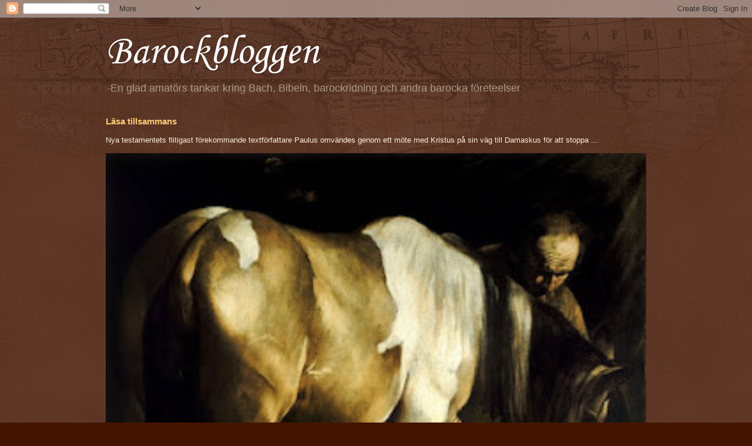

--- FILE ---
content_type: text/html; charset=UTF-8
request_url: http://barockbloggen.blogspot.com/2016/03/en-borg-for-de-fortrampade.html
body_size: 18822
content:
<!DOCTYPE html>
<html class='v2' dir='ltr' lang='sv'>
<head>
<link href='https://www.blogger.com/static/v1/widgets/335934321-css_bundle_v2.css' rel='stylesheet' type='text/css'/>
<meta content='width=1100' name='viewport'/>
<meta content='text/html; charset=UTF-8' http-equiv='Content-Type'/>
<meta content='blogger' name='generator'/>
<link href='http://barockbloggen.blogspot.com/favicon.ico' rel='icon' type='image/x-icon'/>
<link href='http://barockbloggen.blogspot.com/2016/03/en-borg-for-de-fortrampade.html' rel='canonical'/>
<link rel="alternate" type="application/atom+xml" title="Barockbloggen - Atom" href="http://barockbloggen.blogspot.com/feeds/posts/default" />
<link rel="alternate" type="application/rss+xml" title="Barockbloggen - RSS" href="http://barockbloggen.blogspot.com/feeds/posts/default?alt=rss" />
<link rel="service.post" type="application/atom+xml" title="Barockbloggen - Atom" href="https://www.blogger.com/feeds/4937679370775447922/posts/default" />

<link rel="alternate" type="application/atom+xml" title="Barockbloggen - Atom" href="http://barockbloggen.blogspot.com/feeds/5934474762320827285/comments/default" />
<!--Can't find substitution for tag [blog.ieCssRetrofitLinks]-->
<link href='https://blogger.googleusercontent.com/img/b/R29vZ2xl/AVvXsEiDUSLnJl48yiX3qtsDm4djZzgq3KvQ6SdJ8mNDrCdpRjYUineQlIrqMiZhMrwh2L-caA8OfLYxSv-czJ5ZUhCGfbVRxs-ByhWSBQT6uUzVsQiNdFVX32JDqtSkArpXszmNQwUALTvMoVU/s400/ma-31771194-o3.jpg' rel='image_src'/>
<meta content='http://barockbloggen.blogspot.com/2016/03/en-borg-for-de-fortrampade.html' property='og:url'/>
<meta content='En borg för de förtrampade' property='og:title'/>
<meta content='   Jesus och kvinnan som togs på bar gärning för äktenskapsbrott av Giovanni Domenico Tiepolo (1727–1808)    Lukasevangeliet 13: 10–17 En gå...' property='og:description'/>
<meta content='https://blogger.googleusercontent.com/img/b/R29vZ2xl/AVvXsEiDUSLnJl48yiX3qtsDm4djZzgq3KvQ6SdJ8mNDrCdpRjYUineQlIrqMiZhMrwh2L-caA8OfLYxSv-czJ5ZUhCGfbVRxs-ByhWSBQT6uUzVsQiNdFVX32JDqtSkArpXszmNQwUALTvMoVU/w1200-h630-p-k-no-nu/ma-31771194-o3.jpg' property='og:image'/>
<title>Barockbloggen: En borg för de förtrampade</title>
<style type='text/css'>@font-face{font-family:'Corsiva';font-style:normal;font-weight:400;font-display:swap;src:url(//fonts.gstatic.com/l/font?kit=zOL84pjBmb1Z8oKb8rCr7O5Gs-A&skey=b9a50c359455acd3&v=v20)format('woff2');unicode-range:U+0000-00FF,U+0131,U+0152-0153,U+02BB-02BC,U+02C6,U+02DA,U+02DC,U+0304,U+0308,U+0329,U+2000-206F,U+20AC,U+2122,U+2191,U+2193,U+2212,U+2215,U+FEFF,U+FFFD;}</style>
<style id='page-skin-1' type='text/css'><!--
/*
-----------------------------------------------
Blogger Template Style
Name:     Watermark
Designer: Blogger
URL:      www.blogger.com
----------------------------------------------- */
/* Use this with templates/1ktemplate-*.html */
/* Content
----------------------------------------------- */
body {
font: normal normal 14px Arial, Tahoma, Helvetica, FreeSans, sans-serif;
color: #ffeedd;
background: #441500 url(//www.blogblog.com/1kt/watermark/body_background_navigator.png) repeat scroll top left;
}
html body .content-outer {
min-width: 0;
max-width: 100%;
width: 100%;
}
.content-outer {
font-size: 92%;
}
a:link {
text-decoration:none;
color: #ffcc77;
}
a:visited {
text-decoration:none;
color: #ff8866;
}
a:hover {
text-decoration:underline;
color: #ffeecc;
}
.body-fauxcolumns .cap-top {
margin-top: 30px;
background: transparent url(//www.blogblog.com/1kt/watermark/body_overlay_navigator.png) no-repeat scroll top center;
height: 256px;
}
.content-inner {
padding: 0;
}
/* Header
----------------------------------------------- */
.header-inner .Header .titlewrapper,
.header-inner .Header .descriptionwrapper {
padding-left: 20px;
padding-right: 20px;
}
.Header h1 {
font: normal normal 70px Corsiva;
color: #ffffff;
text-shadow: 2px 2px rgba(0, 0, 0, .1);
}
.Header h1 a {
color: #ffffff;
}
.Header .description {
font-size: 140%;
color: #aa9988;
}
/* Tabs
----------------------------------------------- */
.tabs-inner .section {
margin: 0 20px;
}
.tabs-inner .PageList, .tabs-inner .LinkList, .tabs-inner .Labels {
margin-left: -11px;
margin-right: -11px;
background-color: transparent;
border-top: 0 solid #ffffff;
border-bottom: 0 solid #ffffff;
-moz-box-shadow: 0 0 0 rgba(0, 0, 0, .3);
-webkit-box-shadow: 0 0 0 rgba(0, 0, 0, .3);
-goog-ms-box-shadow: 0 0 0 rgba(0, 0, 0, .3);
box-shadow: 0 0 0 rgba(0, 0, 0, .3);
}
.tabs-inner .PageList .widget-content,
.tabs-inner .LinkList .widget-content,
.tabs-inner .Labels .widget-content {
margin: -3px -11px;
background: transparent none  no-repeat scroll right;
}
.tabs-inner .widget ul {
padding: 2px 25px;
max-height: 34px;
background: transparent none no-repeat scroll left;
}
.tabs-inner .widget li {
border: none;
}
.tabs-inner .widget li a {
display: inline-block;
padding: .25em 1em;
font: normal normal 20px Georgia, Utopia, 'Palatino Linotype', Palatino, serif;
color: #ffcc77;
border-right: 1px solid #776655;
}
.tabs-inner .widget li:first-child a {
border-left: 1px solid #776655;
}
.tabs-inner .widget li.selected a, .tabs-inner .widget li a:hover {
color: #ffffff;
}
/* Headings
----------------------------------------------- */
h2 {
font: normal normal 20px Georgia, Utopia, 'Palatino Linotype', Palatino, serif;
color: #ffffff;
margin: 0 0 .5em;
}
h2.date-header {
font: normal normal 16px Arial, Tahoma, Helvetica, FreeSans, sans-serif;
color: #aa9988;
}
/* Main
----------------------------------------------- */
.main-inner .column-center-inner,
.main-inner .column-left-inner,
.main-inner .column-right-inner {
padding: 0 5px;
}
.main-outer {
margin-top: 0;
background: transparent none no-repeat scroll top left;
}
.main-inner {
padding-top: 30px;
}
.main-cap-top {
position: relative;
}
.main-cap-top .cap-right {
position: absolute;
height: 0;
width: 100%;
bottom: 0;
background: transparent none repeat-x scroll bottom center;
}
.main-cap-top .cap-left {
position: absolute;
height: 245px;
width: 280px;
right: 0;
bottom: 0;
background: transparent none no-repeat scroll bottom left;
}
/* Posts
----------------------------------------------- */
.post-outer {
padding: 15px 20px;
margin: 0 0 25px;
background: transparent url(//www.blogblog.com/1kt/watermark/post_background_navigator.png) repeat scroll top left;
_background-image: none;
border: dotted 1px #332211;
-moz-box-shadow: 0 0 0 rgba(0, 0, 0, .1);
-webkit-box-shadow: 0 0 0 rgba(0, 0, 0, .1);
-goog-ms-box-shadow: 0 0 0 rgba(0, 0, 0, .1);
box-shadow: 0 0 0 rgba(0, 0, 0, .1);
}
h3.post-title {
font: normal normal 30px Georgia, Utopia, 'Palatino Linotype', Palatino, serif;
margin: 0;
}
.comments h4 {
font: normal normal 30px Georgia, Utopia, 'Palatino Linotype', Palatino, serif;
margin: 1em 0 0;
}
.post-body {
font-size: 105%;
line-height: 1.5;
position: relative;
}
.post-header {
margin: 0 0 1em;
color: #aa9988;
}
.post-footer {
margin: 10px 0 0;
padding: 10px 0 0;
color: #aa9988;
border-top: dashed 1px #998877;
}
#blog-pager {
font-size: 140%
}
#comments .comment-author {
padding-top: 1.5em;
border-top: dashed 1px #998877;
background-position: 0 1.5em;
}
#comments .comment-author:first-child {
padding-top: 0;
border-top: none;
}
.avatar-image-container {
margin: .2em 0 0;
}
/* Comments
----------------------------------------------- */
.comments .comments-content .icon.blog-author {
background-repeat: no-repeat;
background-image: url([data-uri]);
}
.comments .comments-content .loadmore a {
border-top: 1px solid #998877;
border-bottom: 1px solid #998877;
}
.comments .continue {
border-top: 2px solid #998877;
}
/* Widgets
----------------------------------------------- */
.widget ul, .widget #ArchiveList ul.flat {
padding: 0;
list-style: none;
}
.widget ul li, .widget #ArchiveList ul.flat li {
padding: .35em 0;
text-indent: 0;
border-top: dashed 1px #998877;
}
.widget ul li:first-child, .widget #ArchiveList ul.flat li:first-child {
border-top: none;
}
.widget .post-body ul {
list-style: disc;
}
.widget .post-body ul li {
border: none;
}
.widget .zippy {
color: #998877;
}
.post-body img, .post-body .tr-caption-container, .Profile img, .Image img,
.BlogList .item-thumbnail img {
padding: 5px;
background: #fff;
-moz-box-shadow: 1px 1px 5px rgba(0, 0, 0, .5);
-webkit-box-shadow: 1px 1px 5px rgba(0, 0, 0, .5);
-goog-ms-box-shadow: 1px 1px 5px rgba(0, 0, 0, .5);
box-shadow: 1px 1px 5px rgba(0, 0, 0, .5);
}
.post-body img, .post-body .tr-caption-container {
padding: 8px;
}
.post-body .tr-caption-container {
color: #333333;
}
.post-body .tr-caption-container img {
padding: 0;
background: transparent;
border: none;
-moz-box-shadow: 0 0 0 rgba(0, 0, 0, .1);
-webkit-box-shadow: 0 0 0 rgba(0, 0, 0, .1);
-goog-ms-box-shadow: 0 0 0 rgba(0, 0, 0, .1);
box-shadow: 0 0 0 rgba(0, 0, 0, .1);
}
/* Footer
----------------------------------------------- */
.footer-outer {
color:#ffeedd;
background: #110000 url(https://resources.blogblog.com/blogblog/data/1kt/watermark/body_background_navigator.png) repeat scroll top left;
}
.footer-outer a {
color: #ffcc77;
}
.footer-outer a:visited {
color: #ff8866;
}
.footer-outer a:hover {
color: #ffeecc;
}
.footer-outer .widget h2 {
color: #ffffff;
}
/* Mobile
----------------------------------------------- */
body.mobile  {
background-size: 100% auto;
}
.mobile .body-fauxcolumn-outer {
background: transparent none repeat scroll top left;
}
html .mobile .mobile-date-outer {
border-bottom: none;
background: transparent url(//www.blogblog.com/1kt/watermark/post_background_navigator.png) repeat scroll top left;
_background-image: none;
margin-bottom: 10px;
}
.mobile .main-inner .date-outer {
padding: 0;
}
.mobile .main-inner .date-header {
margin: 10px;
}
.mobile .main-cap-top {
z-index: -1;
}
.mobile .content-outer {
font-size: 100%;
}
.mobile .post-outer {
padding: 10px;
}
.mobile .main-cap-top .cap-left {
background: transparent none no-repeat scroll bottom left;
}
.mobile .body-fauxcolumns .cap-top {
margin: 0;
}
.mobile-link-button {
background: transparent url(//www.blogblog.com/1kt/watermark/post_background_navigator.png) repeat scroll top left;
}
.mobile-link-button a:link, .mobile-link-button a:visited {
color: #ffcc77;
}
.mobile-index-date .date-header {
color: #aa9988;
}
.mobile-index-contents {
color: #ffeedd;
}
.mobile .tabs-inner .section {
margin: 0;
}
.mobile .tabs-inner .PageList {
margin-left: 0;
margin-right: 0;
}
.mobile .tabs-inner .PageList .widget-content {
margin: 0;
color: #ffffff;
background: transparent url(//www.blogblog.com/1kt/watermark/post_background_navigator.png) repeat scroll top left;
}
.mobile .tabs-inner .PageList .widget-content .pagelist-arrow {
border-left: 1px solid #776655;
}

--></style>
<style id='template-skin-1' type='text/css'><!--
body {
min-width: 960px;
}
.content-outer, .content-fauxcolumn-outer, .region-inner {
min-width: 960px;
max-width: 960px;
_width: 960px;
}
.main-inner .columns {
padding-left: 0px;
padding-right: 310px;
}
.main-inner .fauxcolumn-center-outer {
left: 0px;
right: 310px;
/* IE6 does not respect left and right together */
_width: expression(this.parentNode.offsetWidth -
parseInt("0px") -
parseInt("310px") + 'px');
}
.main-inner .fauxcolumn-left-outer {
width: 0px;
}
.main-inner .fauxcolumn-right-outer {
width: 310px;
}
.main-inner .column-left-outer {
width: 0px;
right: 100%;
margin-left: -0px;
}
.main-inner .column-right-outer {
width: 310px;
margin-right: -310px;
}
#layout {
min-width: 0;
}
#layout .content-outer {
min-width: 0;
width: 800px;
}
#layout .region-inner {
min-width: 0;
width: auto;
}
body#layout div.add_widget {
padding: 8px;
}
body#layout div.add_widget a {
margin-left: 32px;
}
--></style>
<link href='https://www.blogger.com/dyn-css/authorization.css?targetBlogID=4937679370775447922&amp;zx=157a7873-58a4-4ddd-855a-b0aba16e641a' media='none' onload='if(media!=&#39;all&#39;)media=&#39;all&#39;' rel='stylesheet'/><noscript><link href='https://www.blogger.com/dyn-css/authorization.css?targetBlogID=4937679370775447922&amp;zx=157a7873-58a4-4ddd-855a-b0aba16e641a' rel='stylesheet'/></noscript>
<meta name='google-adsense-platform-account' content='ca-host-pub-1556223355139109'/>
<meta name='google-adsense-platform-domain' content='blogspot.com'/>

</head>
<body class='loading variant-navigator'>
<div class='navbar section' id='navbar' name='Navbar'><div class='widget Navbar' data-version='1' id='Navbar1'><script type="text/javascript">
    function setAttributeOnload(object, attribute, val) {
      if(window.addEventListener) {
        window.addEventListener('load',
          function(){ object[attribute] = val; }, false);
      } else {
        window.attachEvent('onload', function(){ object[attribute] = val; });
      }
    }
  </script>
<div id="navbar-iframe-container"></div>
<script type="text/javascript" src="https://apis.google.com/js/platform.js"></script>
<script type="text/javascript">
      gapi.load("gapi.iframes:gapi.iframes.style.bubble", function() {
        if (gapi.iframes && gapi.iframes.getContext) {
          gapi.iframes.getContext().openChild({
              url: 'https://www.blogger.com/navbar/4937679370775447922?po\x3d5934474762320827285\x26origin\x3dhttp://barockbloggen.blogspot.com',
              where: document.getElementById("navbar-iframe-container"),
              id: "navbar-iframe"
          });
        }
      });
    </script><script type="text/javascript">
(function() {
var script = document.createElement('script');
script.type = 'text/javascript';
script.src = '//pagead2.googlesyndication.com/pagead/js/google_top_exp.js';
var head = document.getElementsByTagName('head')[0];
if (head) {
head.appendChild(script);
}})();
</script>
</div></div>
<div class='body-fauxcolumns'>
<div class='fauxcolumn-outer body-fauxcolumn-outer'>
<div class='cap-top'>
<div class='cap-left'></div>
<div class='cap-right'></div>
</div>
<div class='fauxborder-left'>
<div class='fauxborder-right'></div>
<div class='fauxcolumn-inner'>
</div>
</div>
<div class='cap-bottom'>
<div class='cap-left'></div>
<div class='cap-right'></div>
</div>
</div>
</div>
<div class='content'>
<div class='content-fauxcolumns'>
<div class='fauxcolumn-outer content-fauxcolumn-outer'>
<div class='cap-top'>
<div class='cap-left'></div>
<div class='cap-right'></div>
</div>
<div class='fauxborder-left'>
<div class='fauxborder-right'></div>
<div class='fauxcolumn-inner'>
</div>
</div>
<div class='cap-bottom'>
<div class='cap-left'></div>
<div class='cap-right'></div>
</div>
</div>
</div>
<div class='content-outer'>
<div class='content-cap-top cap-top'>
<div class='cap-left'></div>
<div class='cap-right'></div>
</div>
<div class='fauxborder-left content-fauxborder-left'>
<div class='fauxborder-right content-fauxborder-right'></div>
<div class='content-inner'>
<header>
<div class='header-outer'>
<div class='header-cap-top cap-top'>
<div class='cap-left'></div>
<div class='cap-right'></div>
</div>
<div class='fauxborder-left header-fauxborder-left'>
<div class='fauxborder-right header-fauxborder-right'></div>
<div class='region-inner header-inner'>
<div class='header section' id='header' name='Rubrik'><div class='widget Header' data-version='1' id='Header1'>
<div id='header-inner'>
<div class='titlewrapper'>
<h1 class='title'>
<a href='http://barockbloggen.blogspot.com/'>
Barockbloggen
</a>
</h1>
</div>
<div class='descriptionwrapper'>
<p class='description'><span>-En glad amatörs tankar kring Bach, Bibeln, barockridning och andra barocka företeelser</span></p>
</div>
</div>
</div></div>
</div>
</div>
<div class='header-cap-bottom cap-bottom'>
<div class='cap-left'></div>
<div class='cap-right'></div>
</div>
</div>
</header>
<div class='tabs-outer'>
<div class='tabs-cap-top cap-top'>
<div class='cap-left'></div>
<div class='cap-right'></div>
</div>
<div class='fauxborder-left tabs-fauxborder-left'>
<div class='fauxborder-right tabs-fauxborder-right'></div>
<div class='region-inner tabs-inner'>
<div class='tabs section' id='crosscol' name='Alla kolumner'><div class='widget FeaturedPost' data-version='1' id='FeaturedPost1'>
<h2 class='title'>Featured Post</h2>
<div class='post-summary'>
<h3><a href='http://barockbloggen.blogspot.com/2016/07/lasa-tillsammans.html'>Läsa tillsammans</a></h3>
<p>
  Nya testamentets flitigast förekommande textförfattare Paulus omvändes genom ett möte med Kristus på sin väg till Damaskus för att stoppa ...
</p>
<img class='image' src='https://blogger.googleusercontent.com/img/b/R29vZ2xl/AVvXsEjzJbMJ4J2-ccuFGlvGMlxlxK6paaDtX4CMlaPdnt0s0eVIOHho2HN7CQTByRoLI6hkSoObrkXHSPgrY37WRu37FuKd_OxW9Y4eShs2-2UtfrtSlxjn8qgm_Ij_4Nh0fGDYZXY9JVziAtk/s400/800px-Conversion_on_the_Way_to_Damascus-Caravaggio_%2528c.1600-1%2529.jpg'/>
</div>
<style type='text/css'>
    .image {
      width: 100%;
    }
  </style>
<div class='clear'></div>
</div></div>
<div class='tabs no-items section' id='crosscol-overflow' name='Cross-Column 2'></div>
</div>
</div>
<div class='tabs-cap-bottom cap-bottom'>
<div class='cap-left'></div>
<div class='cap-right'></div>
</div>
</div>
<div class='main-outer'>
<div class='main-cap-top cap-top'>
<div class='cap-left'></div>
<div class='cap-right'></div>
</div>
<div class='fauxborder-left main-fauxborder-left'>
<div class='fauxborder-right main-fauxborder-right'></div>
<div class='region-inner main-inner'>
<div class='columns fauxcolumns'>
<div class='fauxcolumn-outer fauxcolumn-center-outer'>
<div class='cap-top'>
<div class='cap-left'></div>
<div class='cap-right'></div>
</div>
<div class='fauxborder-left'>
<div class='fauxborder-right'></div>
<div class='fauxcolumn-inner'>
</div>
</div>
<div class='cap-bottom'>
<div class='cap-left'></div>
<div class='cap-right'></div>
</div>
</div>
<div class='fauxcolumn-outer fauxcolumn-left-outer'>
<div class='cap-top'>
<div class='cap-left'></div>
<div class='cap-right'></div>
</div>
<div class='fauxborder-left'>
<div class='fauxborder-right'></div>
<div class='fauxcolumn-inner'>
</div>
</div>
<div class='cap-bottom'>
<div class='cap-left'></div>
<div class='cap-right'></div>
</div>
</div>
<div class='fauxcolumn-outer fauxcolumn-right-outer'>
<div class='cap-top'>
<div class='cap-left'></div>
<div class='cap-right'></div>
</div>
<div class='fauxborder-left'>
<div class='fauxborder-right'></div>
<div class='fauxcolumn-inner'>
</div>
</div>
<div class='cap-bottom'>
<div class='cap-left'></div>
<div class='cap-right'></div>
</div>
</div>
<!-- corrects IE6 width calculation -->
<div class='columns-inner'>
<div class='column-center-outer'>
<div class='column-center-inner'>
<div class='main section' id='main' name='Huvudsektion'><div class='widget Blog' data-version='1' id='Blog1'>
<div class='blog-posts hfeed'>

          <div class="date-outer">
        
<h2 class='date-header'><span>fredag 4 mars 2016</span></h2>

          <div class="date-posts">
        
<div class='post-outer'>
<div class='post hentry uncustomized-post-template' itemprop='blogPost' itemscope='itemscope' itemtype='http://schema.org/BlogPosting'>
<meta content='https://blogger.googleusercontent.com/img/b/R29vZ2xl/AVvXsEiDUSLnJl48yiX3qtsDm4djZzgq3KvQ6SdJ8mNDrCdpRjYUineQlIrqMiZhMrwh2L-caA8OfLYxSv-czJ5ZUhCGfbVRxs-ByhWSBQT6uUzVsQiNdFVX32JDqtSkArpXszmNQwUALTvMoVU/s400/ma-31771194-o3.jpg' itemprop='image_url'/>
<meta content='4937679370775447922' itemprop='blogId'/>
<meta content='5934474762320827285' itemprop='postId'/>
<a name='5934474762320827285'></a>
<h3 class='post-title entry-title' itemprop='name'>
En borg för de förtrampade
</h3>
<div class='post-header'>
<div class='post-header-line-1'></div>
</div>
<div class='post-body entry-content' id='post-body-5934474762320827285' itemprop='description articleBody'>
<blockquote class="tr_bq">
<table align="center" cellpadding="0" cellspacing="0" class="tr-caption-container" style="margin-left: auto; margin-right: auto; text-align: center;"><tbody>
<tr><td style="text-align: center;"><a href="https://blogger.googleusercontent.com/img/b/R29vZ2xl/AVvXsEiDUSLnJl48yiX3qtsDm4djZzgq3KvQ6SdJ8mNDrCdpRjYUineQlIrqMiZhMrwh2L-caA8OfLYxSv-czJ5ZUhCGfbVRxs-ByhWSBQT6uUzVsQiNdFVX32JDqtSkArpXszmNQwUALTvMoVU/s1600/ma-31771194-o3.jpg" imageanchor="1" style="margin-left: auto; margin-right: auto;"><img border="0" height="276" src="https://blogger.googleusercontent.com/img/b/R29vZ2xl/AVvXsEiDUSLnJl48yiX3qtsDm4djZzgq3KvQ6SdJ8mNDrCdpRjYUineQlIrqMiZhMrwh2L-caA8OfLYxSv-czJ5ZUhCGfbVRxs-ByhWSBQT6uUzVsQiNdFVX32JDqtSkArpXszmNQwUALTvMoVU/s400/ma-31771194-o3.jpg" width="400" /></a></td></tr>
<tr><td class="tr-caption" style="text-align: center;">Jesus och kvinnan som togs på bar gärning för äktenskapsbrott av Giovanni Domenico Tiepolo (1727&#8211;1808)</td></tr>
</tbody></table>
<div style="text-align: justify;">
Lukasevangeliet 13: 10&#8211;17 <span class="v" id="v_12_9"></span>En gång undervisade han i en synagoga på sabbaten. <span class="v" id="v_12_10"></span>Där fanns en kvinna som hade plågats av en sjukdomsande i arton år. Hon var krokryggig och kunde inte räta på sig. <span class="v" id="v_12_11"></span>När Jesus fick se henne kallade han på henne och sade: &#8221;Kvinna, du är fri från din sjukdom&#8221;, <span class="v" id="v_12_12"></span>och så lade han sina händer på henne. Genast kunde hon räta på sig, och hon prisade Gud. <span class="v" id="v_12_13"></span>Men
 synagogföreståndaren, som förargade sig över att Jesus botade på 
sabbaten, sade till folket: &#8221;Det finns sex dagar då man skall arbeta. På
 dem kan ni komma och bli botade, men inte under sabbaten.&#8221; <span class="v" id="v_12_14"></span>Herren
 svarade honom: &#8221;Hycklare, finns det någon av er som inte löser sin oxe 
eller åsna från krubban också på sabbaten och leder ut och vattnar den? <span class="v" id="v_12_15"></span>Men här är en Abrahams dotter som Satan har hållit bunden i arton år. Skulle hon inte få lösas från sin boja på sabbaten?&#8221; <span class="v" id="v_12_16"></span>Dessa ord kom alla hans motståndare att skämmas, men folket gladde sig över allt det underbara som han gjorde.</div>
<div style="text-align: justify;">
<br /></div>
<div style="text-align: justify;">
Johannesevangeliet 9: <span class="v" id="v_8_12">13&#8211;23 </span>De förde mannen som hade varit blind till fariseerna. <span class="v" id="v_8_13"></span>Det var på en sabbatsdag som Jesus hade gjort degen och öppnat hans ögon. <span class="v" id="v_8_14"></span>Nu
 frågade också fariseerna honom hur han hade fått sin syn. Han svarade: 
&#8221;Han lade en deg på mina ögon, och jag tvättade mig, och nu kan jag se.&#8221; <span class="v" id="v_8_15"></span>Några fariseer sade: &#8221;Mannen han 
talar om är inte sänd av Gud, han håller inte sabbaten.&#8221; Men andra sade:
 &#8221;Hur skulle en syndare kunna göra sådana tecken?&#8221; De var alltså oeniga, <span class="v" id="v_8_16"></span>och därför frågade de den blinde 
en gång till: &#8221;Vad tror du själv om honom, eftersom han öppnade dina 
ögon?&#8221; Han svarade: &#8221;Att han är en profet.&#8221;</div>
<div style="text-align: justify;">
<span class="v" id="v_8_17">&nbsp;&nbsp;&nbsp;&nbsp;&nbsp; </span>Judarna trodde inte på att han hade varit blind och fått sin syn, så de kallade till sig den botade mannens föräldrar <span class="v" id="v_8_18"></span>och frågade dem: &#8221;Är det här er son som ni säger var född blind? Hur kommer det sig att han kan se nu?&#8221; <span class="v" id="v_8_19"></span>Föräldrarna svarade: &#8221;Vi vet att det här är vår son och att han föddes blind. <span class="v" id="v_8_20"></span>Men
 hur han kan se nu vet vi inte. Och vem som har öppnat hans ögon, det 
vet vi heller inte. Fråga honom, han är gammal nog, han kan svara för 
sig själv.&#8221; <span class="v" id="v_8_21"></span>Detta sade föräldrarna
 av rädsla för judarna. Redan då hade nämligen judarna kommit överens om
 att den som erkände Jesus som Messias skulle uteslutas ur synagogan. <span class="v" id="v_8_22"></span>Det var därför som mannens föräldrar sade: &#8221;Han är gammal nog. Fråga honom själv.&#8221;</div>
</blockquote>
<div style="text-align: justify;">
<br /></div>
<div style="text-align: justify;">
Inte ens goda gärningar skulle man göra på sabbatsdagen, den var gjord för vila, tänkte sig judarna. Att passivt se på lidande hörde till. Sex dagar fanns för aktion, hade han varit blind hela sitt liv, hade hon varit rörelsehindrad i 18 år, kunde de gott vänta en dag till. Så tänker logiken och bokstavstron. Jesus är själva Ordet och tänker inte så. Det händer inte sällan att han botar på sabbatsdagen till och med inne i synagogan under gudstjänsttid. Han plockar säd och äter på sabbaten tillsammans med sina vänner. Det verkar faktiskt som om han provocerar medvetet. Eller är han väldigt pedagogisk med Guds vilja med sin skapelse? Vilan är en fest inte ett slavok. Vilan är gemenskap inte ett tillfälle att visa upp sin förträfflighet.</div>
<div style="text-align: justify;">
<br /></div>
<div style="text-align: justify;">
Man kunde nog uppfatta det som om Jesus avsakraliserar sabbatsdagen. Men Jesus gör egentligen motsatsen han visar att alla dagar är Guds dagar, inte bara en dag i veckan. Sabbatsdagen är Guds dag, söndagen är Guds dag, måndagen är Guds dag osv. Gud är med oss både i vilan och arbetet. Men en dag i veckan ska vi styra över vår egen tid och inte piskas av arbetets krav. Vilken dag passar bättre att bli helad på än en sabbatsdag? Det som blev fel i skapelsen, sjukdom och död, ensamhet och hunger, borde vara helt bannlysta denna dag. Bokstavstron hade gjort judarna benägna att låta de 72 som hjälpte Moses att döma till sina gudar, snarare än Gud. De 72s regler hade utvecklats med en praxis som var ännu mer detaljerad och besvärlig att hålla i huvudet. Lagen kom att bli något som inte bara skilde judar från andra folk utan också judarna skildes ut i olika grupper där en liten elit hade full koll och levde perfekt, enligt sig själva och sin omgivning.</div>
<div style="text-align: justify;">
<br /></div>
<div style="text-align: justify;">
Jesus kritiserar ofta dessa hundratals regler och kokar också ihop lagen till först tio Guds bud, sedan till det dubbla kärleksbudet. Egentligen är det inte svårt att hålla den lagen i huvudet och hjärtat fast ändå är det så omöjligt att lyda den. Judar ber ännu idag: Herre förlåt mig också allt jag brutit omedvetet. Vi trampar på andras liv varje steg vi tar. Den billiga korven kostade livet för djuret. Det billiga kaffet kostade mycket för odlaren. De billiga bananerna dödar barn i Latinamerika. Den billiga bensinen kostar mycket för oljefältsarbetarna och människorna i odemokratiska stater som får hållas pga oljeberoendet och vi ger Jorden, vår vackra planet, svår feber när vi använder den. Vi är fast i ett system av orättfärdighet hur vi än vänder oss.</div>
<div style="text-align: justify;">
<br /></div>
<div style="text-align: justify;">
&nbsp;Jag tröstar mig med Psaltaren 9: </div>
<blockquote class="tr_bq">
<blockquote class="tr_bq">
<blockquote class="tr_bq">
<blockquote class="tr_bq">
<blockquote class="tr_bq">
<div class="line">
<span class="v" id="v_8_7"></span>Herren regerar i evighet,</div>
<div class="line">
han har rest sin tron för att döma.</div>
<div class="line">
<span class="v" id="v_8_8"></span>Han råder rättvist över världen,</div>
<div class="line">
dömer folken med oväld.</div>
<div class="line">
<span class="v" id="v_8_9"></span>Herren är en borg för den förtrampade,</div>
<div class="line">
en borg i tider av nöd.</div>
<div class="line">
<span class="v" id="v_8_10"></span>De som känner dig, Herre, litar på dig,</div>
<div class="line">
ty du sviker inte dem som kommer till dig.</div>
</blockquote>
</blockquote>
</blockquote>
</blockquote>
</blockquote>
<div class="separator" style="clear: both; text-align: center;">
<iframe allowfullscreen="" class="YOUTUBE-iframe-video" data-thumbnail-src="https://i.ytimg.com/vi/miLV0o4AhE4/0.jpg" frameborder="0" height="266" src="https://www.youtube.com/embed/miLV0o4AhE4?feature=player_embedded" width="320"></iframe></div>
<div style="text-align: center;">
&nbsp;Gorecki Symphony of Sorrowful songs</div>
<div style='clear: both;'></div>
</div>
<div class='post-footer'>
<div class='post-footer-line post-footer-line-1'>
<span class='post-author vcard'>
Upplagd av
<span class='fn' itemprop='author' itemscope='itemscope' itemtype='http://schema.org/Person'>
<meta content='https://www.blogger.com/profile/14208060107742988592' itemprop='url'/>
<a class='g-profile' href='https://www.blogger.com/profile/14208060107742988592' rel='author' title='author profile'>
<span itemprop='name'>Alma</span>
</a>
</span>
</span>
<span class='post-timestamp'>
kl.
<meta content='http://barockbloggen.blogspot.com/2016/03/en-borg-for-de-fortrampade.html' itemprop='url'/>
<a class='timestamp-link' href='http://barockbloggen.blogspot.com/2016/03/en-borg-for-de-fortrampade.html' rel='bookmark' title='permanent link'><abbr class='published' itemprop='datePublished' title='2016-03-04T06:54:00+01:00'>06:54</abbr></a>
</span>
<span class='post-comment-link'>
</span>
<span class='post-icons'>
<span class='item-control blog-admin pid-1891505479'>
<a href='https://www.blogger.com/post-edit.g?blogID=4937679370775447922&postID=5934474762320827285&from=pencil' title='Redigera inlägg'>
<img alt='' class='icon-action' height='18' src='https://resources.blogblog.com/img/icon18_edit_allbkg.gif' width='18'/>
</a>
</span>
</span>
<div class='post-share-buttons goog-inline-block'>
<a class='goog-inline-block share-button sb-email' href='https://www.blogger.com/share-post.g?blogID=4937679370775447922&postID=5934474762320827285&target=email' target='_blank' title='Skicka med e-post'><span class='share-button-link-text'>Skicka med e-post</span></a><a class='goog-inline-block share-button sb-blog' href='https://www.blogger.com/share-post.g?blogID=4937679370775447922&postID=5934474762320827285&target=blog' onclick='window.open(this.href, "_blank", "height=270,width=475"); return false;' target='_blank' title='BlogThis!'><span class='share-button-link-text'>BlogThis!</span></a><a class='goog-inline-block share-button sb-twitter' href='https://www.blogger.com/share-post.g?blogID=4937679370775447922&postID=5934474762320827285&target=twitter' target='_blank' title='Dela på X'><span class='share-button-link-text'>Dela på X</span></a><a class='goog-inline-block share-button sb-facebook' href='https://www.blogger.com/share-post.g?blogID=4937679370775447922&postID=5934474762320827285&target=facebook' onclick='window.open(this.href, "_blank", "height=430,width=640"); return false;' target='_blank' title='Dela på Facebook'><span class='share-button-link-text'>Dela på Facebook</span></a><a class='goog-inline-block share-button sb-pinterest' href='https://www.blogger.com/share-post.g?blogID=4937679370775447922&postID=5934474762320827285&target=pinterest' target='_blank' title='Dela på Pinterest'><span class='share-button-link-text'>Dela på Pinterest</span></a>
</div>
</div>
<div class='post-footer-line post-footer-line-2'>
<span class='post-labels'>
Etiketter:
<a href='http://barockbloggen.blogspot.com/search/label/Fastekalender' rel='tag'>Fastekalender</a>,
<a href='http://barockbloggen.blogspot.com/search/label/Giovanni%20Domenico%20Tiepolo' rel='tag'>Giovanni Domenico Tiepolo</a>,
<a href='http://barockbloggen.blogspot.com/search/label/Gorecki' rel='tag'>Gorecki</a>,
<a href='http://barockbloggen.blogspot.com/search/label/Johannes%20evangelium' rel='tag'>Johannes evangelium</a>,
<a href='http://barockbloggen.blogspot.com/search/label/Lukas%20evangelium' rel='tag'>Lukas evangelium</a>
</span>
</div>
<div class='post-footer-line post-footer-line-3'>
<span class='post-location'>
</span>
</div>
</div>
</div>
<div class='comments' id='comments'>
<a name='comments'></a>
<h4>8 kommentarer:</h4>
<div class='comments-content'>
<script async='async' src='' type='text/javascript'></script>
<script type='text/javascript'>
    (function() {
      var items = null;
      var msgs = null;
      var config = {};

// <![CDATA[
      var cursor = null;
      if (items && items.length > 0) {
        cursor = parseInt(items[items.length - 1].timestamp) + 1;
      }

      var bodyFromEntry = function(entry) {
        var text = (entry &&
                    ((entry.content && entry.content.$t) ||
                     (entry.summary && entry.summary.$t))) ||
            '';
        if (entry && entry.gd$extendedProperty) {
          for (var k in entry.gd$extendedProperty) {
            if (entry.gd$extendedProperty[k].name == 'blogger.contentRemoved') {
              return '<span class="deleted-comment">' + text + '</span>';
            }
          }
        }
        return text;
      }

      var parse = function(data) {
        cursor = null;
        var comments = [];
        if (data && data.feed && data.feed.entry) {
          for (var i = 0, entry; entry = data.feed.entry[i]; i++) {
            var comment = {};
            // comment ID, parsed out of the original id format
            var id = /blog-(\d+).post-(\d+)/.exec(entry.id.$t);
            comment.id = id ? id[2] : null;
            comment.body = bodyFromEntry(entry);
            comment.timestamp = Date.parse(entry.published.$t) + '';
            if (entry.author && entry.author.constructor === Array) {
              var auth = entry.author[0];
              if (auth) {
                comment.author = {
                  name: (auth.name ? auth.name.$t : undefined),
                  profileUrl: (auth.uri ? auth.uri.$t : undefined),
                  avatarUrl: (auth.gd$image ? auth.gd$image.src : undefined)
                };
              }
            }
            if (entry.link) {
              if (entry.link[2]) {
                comment.link = comment.permalink = entry.link[2].href;
              }
              if (entry.link[3]) {
                var pid = /.*comments\/default\/(\d+)\?.*/.exec(entry.link[3].href);
                if (pid && pid[1]) {
                  comment.parentId = pid[1];
                }
              }
            }
            comment.deleteclass = 'item-control blog-admin';
            if (entry.gd$extendedProperty) {
              for (var k in entry.gd$extendedProperty) {
                if (entry.gd$extendedProperty[k].name == 'blogger.itemClass') {
                  comment.deleteclass += ' ' + entry.gd$extendedProperty[k].value;
                } else if (entry.gd$extendedProperty[k].name == 'blogger.displayTime') {
                  comment.displayTime = entry.gd$extendedProperty[k].value;
                }
              }
            }
            comments.push(comment);
          }
        }
        return comments;
      };

      var paginator = function(callback) {
        if (hasMore()) {
          var url = config.feed + '?alt=json&v=2&orderby=published&reverse=false&max-results=50';
          if (cursor) {
            url += '&published-min=' + new Date(cursor).toISOString();
          }
          window.bloggercomments = function(data) {
            var parsed = parse(data);
            cursor = parsed.length < 50 ? null
                : parseInt(parsed[parsed.length - 1].timestamp) + 1
            callback(parsed);
            window.bloggercomments = null;
          }
          url += '&callback=bloggercomments';
          var script = document.createElement('script');
          script.type = 'text/javascript';
          script.src = url;
          document.getElementsByTagName('head')[0].appendChild(script);
        }
      };
      var hasMore = function() {
        return !!cursor;
      };
      var getMeta = function(key, comment) {
        if ('iswriter' == key) {
          var matches = !!comment.author
              && comment.author.name == config.authorName
              && comment.author.profileUrl == config.authorUrl;
          return matches ? 'true' : '';
        } else if ('deletelink' == key) {
          return config.baseUri + '/comment/delete/'
               + config.blogId + '/' + comment.id;
        } else if ('deleteclass' == key) {
          return comment.deleteclass;
        }
        return '';
      };

      var replybox = null;
      var replyUrlParts = null;
      var replyParent = undefined;

      var onReply = function(commentId, domId) {
        if (replybox == null) {
          // lazily cache replybox, and adjust to suit this style:
          replybox = document.getElementById('comment-editor');
          if (replybox != null) {
            replybox.height = '250px';
            replybox.style.display = 'block';
            replyUrlParts = replybox.src.split('#');
          }
        }
        if (replybox && (commentId !== replyParent)) {
          replybox.src = '';
          document.getElementById(domId).insertBefore(replybox, null);
          replybox.src = replyUrlParts[0]
              + (commentId ? '&parentID=' + commentId : '')
              + '#' + replyUrlParts[1];
          replyParent = commentId;
        }
      };

      var hash = (window.location.hash || '#').substring(1);
      var startThread, targetComment;
      if (/^comment-form_/.test(hash)) {
        startThread = hash.substring('comment-form_'.length);
      } else if (/^c[0-9]+$/.test(hash)) {
        targetComment = hash.substring(1);
      }

      // Configure commenting API:
      var configJso = {
        'maxDepth': config.maxThreadDepth
      };
      var provider = {
        'id': config.postId,
        'data': items,
        'loadNext': paginator,
        'hasMore': hasMore,
        'getMeta': getMeta,
        'onReply': onReply,
        'rendered': true,
        'initComment': targetComment,
        'initReplyThread': startThread,
        'config': configJso,
        'messages': msgs
      };

      var render = function() {
        if (window.goog && window.goog.comments) {
          var holder = document.getElementById('comment-holder');
          window.goog.comments.render(holder, provider);
        }
      };

      // render now, or queue to render when library loads:
      if (window.goog && window.goog.comments) {
        render();
      } else {
        window.goog = window.goog || {};
        window.goog.comments = window.goog.comments || {};
        window.goog.comments.loadQueue = window.goog.comments.loadQueue || [];
        window.goog.comments.loadQueue.push(render);
      }
    })();
// ]]>
  </script>
<div id='comment-holder'>
<div class="comment-thread toplevel-thread"><ol id="top-ra"><li class="comment" id="c3249380380108045967"><div class="avatar-image-container"><img src="//www.blogger.com/img/blogger_logo_round_35.png" alt=""/></div><div class="comment-block"><div class="comment-header"><cite class="user"><a href="https://www.blogger.com/profile/01209902743309261770" rel="nofollow">Lars</a></cite><span class="icon user "></span><span class="datetime secondary-text"><a rel="nofollow" href="http://barockbloggen.blogspot.com/2016/03/en-borg-for-de-fortrampade.html?showComment=1457108966090#c3249380380108045967">4 mars 2016 kl. 17:29</a></span></div><p class="comment-content">Jag brukar ibland tänka på Romarna 8:28<br><br>Men vi veta att för dem som älska Gud samverkar allt till det bästa, för dem som äro kallade efter hans rådslut.<br><br>https://sv.wikipedia.org/wiki/Sic_transit_gloria_mundi<br><br>så förgås världens härlighet<br><br>och det ligger mycket i det , inget folk finner sig för alltid i orättfärdiga regenter eller strukturer som trycker ner och fördärvar vår jord eller varandra.</p><span class="comment-actions secondary-text"><a class="comment-reply" target="_self" data-comment-id="3249380380108045967">Svara</a><span class="item-control blog-admin blog-admin pid-422278073"><a target="_self" href="https://www.blogger.com/comment/delete/4937679370775447922/3249380380108045967">Radera</a></span></span></div><div class="comment-replies"><div id="c3249380380108045967-rt" class="comment-thread inline-thread"><span class="thread-toggle thread-expanded"><span class="thread-arrow"></span><span class="thread-count"><a target="_self">Svar</a></span></span><ol id="c3249380380108045967-ra" class="thread-chrome thread-expanded"><div><li class="comment" id="c6188931554770493779"><div class="avatar-image-container"><img src="//blogger.googleusercontent.com/img/b/R29vZ2xl/AVvXsEhdLUNbXSH23oBCRlPmCNq_8ajw4egv6ds8ihD8TE7iuNyjlU_n_Rg2OVi0u5hJZsUMsO7EOIzFEmJDSfU3k7gy2HamAUiT7xpmHV2l8134Kh9fI8XJ4IkvNA6PdF_qkec/s45-c/p1070581_118043270.jpg" alt=""/></div><div class="comment-block"><div class="comment-header"><cite class="user"><a href="https://www.blogger.com/profile/14208060107742988592" rel="nofollow">Alma</a></cite><span class="icon user blog-author"></span><span class="datetime secondary-text"><a rel="nofollow" href="http://barockbloggen.blogspot.com/2016/03/en-borg-for-de-fortrampade.html?showComment=1457113617921#c6188931554770493779">4 mars 2016 kl. 18:46</a></span></div><p class="comment-content">Ja det är tryggt att veta att historien får ett lyckligt slut.</p><span class="comment-actions secondary-text"><span class="item-control blog-admin blog-admin pid-1891505479"><a target="_self" href="https://www.blogger.com/comment/delete/4937679370775447922/6188931554770493779">Radera</a></span></span></div><div class="comment-replies"><div id="c6188931554770493779-rt" class="comment-thread inline-thread hidden"><span class="thread-toggle thread-expanded"><span class="thread-arrow"></span><span class="thread-count"><a target="_self">Svar</a></span></span><ol id="c6188931554770493779-ra" class="thread-chrome thread-expanded"><div></div><div id="c6188931554770493779-continue" class="continue"><a class="comment-reply" target="_self" data-comment-id="6188931554770493779">Svara</a></div></ol></div></div><div class="comment-replybox-single" id="c6188931554770493779-ce"></div></li></div><div id="c3249380380108045967-continue" class="continue"><a class="comment-reply" target="_self" data-comment-id="3249380380108045967">Svara</a></div></ol></div></div><div class="comment-replybox-single" id="c3249380380108045967-ce"></div></li><li class="comment" id="c1860748809306130309"><div class="avatar-image-container"><img src="//blogger.googleusercontent.com/img/b/R29vZ2xl/AVvXsEiJnLs_23EgCvRq-HJ8B6cKUPlS6k-TM7sZ_YQOLtDGdlMMjjKdGI7slCBlXRWBkm9ODCWR8tR63tjsVuM0jCZ9XKwlHzr_Yp78XdmgTfhBpRbf63nx7V-ga3K-xBxHOQ/s45-c/10_09_Puddleglum2_redigerad-2.jpg" alt=""/></div><div class="comment-block"><div class="comment-header"><cite class="user"><a href="https://www.blogger.com/profile/06032082123976960330" rel="nofollow">Klaus</a></cite><span class="icon user "></span><span class="datetime secondary-text"><a rel="nofollow" href="http://barockbloggen.blogspot.com/2016/03/en-borg-for-de-fortrampade.html?showComment=1457110397287#c1860748809306130309">4 mars 2016 kl. 17:53</a></span></div><p class="comment-content">Ni är mitt hopp. Mitt salt. Tack.</p><span class="comment-actions secondary-text"><a class="comment-reply" target="_self" data-comment-id="1860748809306130309">Svara</a><span class="item-control blog-admin blog-admin pid-2110872507"><a target="_self" href="https://www.blogger.com/comment/delete/4937679370775447922/1860748809306130309">Radera</a></span></span></div><div class="comment-replies"><div id="c1860748809306130309-rt" class="comment-thread inline-thread"><span class="thread-toggle thread-expanded"><span class="thread-arrow"></span><span class="thread-count"><a target="_self">Svar</a></span></span><ol id="c1860748809306130309-ra" class="thread-chrome thread-expanded"><div><li class="comment" id="c3882234165133602693"><div class="avatar-image-container"><img src="//blogger.googleusercontent.com/img/b/R29vZ2xl/AVvXsEhdLUNbXSH23oBCRlPmCNq_8ajw4egv6ds8ihD8TE7iuNyjlU_n_Rg2OVi0u5hJZsUMsO7EOIzFEmJDSfU3k7gy2HamAUiT7xpmHV2l8134Kh9fI8XJ4IkvNA6PdF_qkec/s45-c/p1070581_118043270.jpg" alt=""/></div><div class="comment-block"><div class="comment-header"><cite class="user"><a href="https://www.blogger.com/profile/14208060107742988592" rel="nofollow">Alma</a></cite><span class="icon user blog-author"></span><span class="datetime secondary-text"><a rel="nofollow" href="http://barockbloggen.blogspot.com/2016/03/en-borg-for-de-fortrampade.html?showComment=1457113652281#c3882234165133602693">4 mars 2016 kl. 18:47</a></span></div><p class="comment-content">Glad att få betyda något för just dig, Klaus.</p><span class="comment-actions secondary-text"><span class="item-control blog-admin blog-admin pid-1891505479"><a target="_self" href="https://www.blogger.com/comment/delete/4937679370775447922/3882234165133602693">Radera</a></span></span></div><div class="comment-replies"><div id="c3882234165133602693-rt" class="comment-thread inline-thread hidden"><span class="thread-toggle thread-expanded"><span class="thread-arrow"></span><span class="thread-count"><a target="_self">Svar</a></span></span><ol id="c3882234165133602693-ra" class="thread-chrome thread-expanded"><div></div><div id="c3882234165133602693-continue" class="continue"><a class="comment-reply" target="_self" data-comment-id="3882234165133602693">Svara</a></div></ol></div></div><div class="comment-replybox-single" id="c3882234165133602693-ce"></div></li></div><div id="c1860748809306130309-continue" class="continue"><a class="comment-reply" target="_self" data-comment-id="1860748809306130309">Svara</a></div></ol></div></div><div class="comment-replybox-single" id="c1860748809306130309-ce"></div></li><li class="comment" id="c3208732264192100358"><div class="avatar-image-container"><img src="//blogger.googleusercontent.com/img/b/R29vZ2xl/AVvXsEiJnLs_23EgCvRq-HJ8B6cKUPlS6k-TM7sZ_YQOLtDGdlMMjjKdGI7slCBlXRWBkm9ODCWR8tR63tjsVuM0jCZ9XKwlHzr_Yp78XdmgTfhBpRbf63nx7V-ga3K-xBxHOQ/s45-c/10_09_Puddleglum2_redigerad-2.jpg" alt=""/></div><div class="comment-block"><div class="comment-header"><cite class="user"><a href="https://www.blogger.com/profile/06032082123976960330" rel="nofollow">Klaus</a></cite><span class="icon user "></span><span class="datetime secondary-text"><a rel="nofollow" href="http://barockbloggen.blogspot.com/2016/03/en-borg-for-de-fortrampade.html?showComment=1457110411380#c3208732264192100358">4 mars 2016 kl. 17:53</a></span></div><p class="comment-content">Den här kommentaren har tagits bort av skribenten.</p><span class="comment-actions secondary-text"><a class="comment-reply" target="_self" data-comment-id="3208732264192100358">Svara</a><span class="item-control blog-admin blog-admin "><a target="_self" href="https://www.blogger.com/comment/delete/4937679370775447922/3208732264192100358">Radera</a></span></span></div><div class="comment-replies"><div id="c3208732264192100358-rt" class="comment-thread inline-thread hidden"><span class="thread-toggle thread-expanded"><span class="thread-arrow"></span><span class="thread-count"><a target="_self">Svar</a></span></span><ol id="c3208732264192100358-ra" class="thread-chrome thread-expanded"><div></div><div id="c3208732264192100358-continue" class="continue"><a class="comment-reply" target="_self" data-comment-id="3208732264192100358">Svara</a></div></ol></div></div><div class="comment-replybox-single" id="c3208732264192100358-ce"></div></li><li class="comment" id="c4754130824998005593"><div class="avatar-image-container"><img src="//blogger.googleusercontent.com/img/b/R29vZ2xl/AVvXsEiJnLs_23EgCvRq-HJ8B6cKUPlS6k-TM7sZ_YQOLtDGdlMMjjKdGI7slCBlXRWBkm9ODCWR8tR63tjsVuM0jCZ9XKwlHzr_Yp78XdmgTfhBpRbf63nx7V-ga3K-xBxHOQ/s45-c/10_09_Puddleglum2_redigerad-2.jpg" alt=""/></div><div class="comment-block"><div class="comment-header"><cite class="user"><a href="https://www.blogger.com/profile/06032082123976960330" rel="nofollow">Klaus</a></cite><span class="icon user "></span><span class="datetime secondary-text"><a rel="nofollow" href="http://barockbloggen.blogspot.com/2016/03/en-borg-for-de-fortrampade.html?showComment=1457110592488#c4754130824998005593">4 mars 2016 kl. 17:56</a></span></div><p class="comment-content">Den videon till andra satsen Goreckis tredje är så oerhört smärtsam. Jag tittade på den för en vecka sedan.</p><span class="comment-actions secondary-text"><a class="comment-reply" target="_self" data-comment-id="4754130824998005593">Svara</a><span class="item-control blog-admin blog-admin pid-2110872507"><a target="_self" href="https://www.blogger.com/comment/delete/4937679370775447922/4754130824998005593">Radera</a></span></span></div><div class="comment-replies"><div id="c4754130824998005593-rt" class="comment-thread inline-thread hidden"><span class="thread-toggle thread-expanded"><span class="thread-arrow"></span><span class="thread-count"><a target="_self">Svar</a></span></span><ol id="c4754130824998005593-ra" class="thread-chrome thread-expanded"><div></div><div id="c4754130824998005593-continue" class="continue"><a class="comment-reply" target="_self" data-comment-id="4754130824998005593">Svara</a></div></ol></div></div><div class="comment-replybox-single" id="c4754130824998005593-ce"></div></li><li class="comment" id="c6085910871352177205"><div class="avatar-image-container"><img src="//blogger.googleusercontent.com/img/b/R29vZ2xl/AVvXsEhdLUNbXSH23oBCRlPmCNq_8ajw4egv6ds8ihD8TE7iuNyjlU_n_Rg2OVi0u5hJZsUMsO7EOIzFEmJDSfU3k7gy2HamAUiT7xpmHV2l8134Kh9fI8XJ4IkvNA6PdF_qkec/s45-c/p1070581_118043270.jpg" alt=""/></div><div class="comment-block"><div class="comment-header"><cite class="user"><a href="https://www.blogger.com/profile/14208060107742988592" rel="nofollow">Alma</a></cite><span class="icon user blog-author"></span><span class="datetime secondary-text"><a rel="nofollow" href="http://barockbloggen.blogspot.com/2016/03/en-borg-for-de-fortrampade.html?showComment=1457114187984#c6085910871352177205">4 mars 2016 kl. 18:56</a></span></div><p class="comment-content">Ja den är smärtsam och musiken är smärtsamt vacker och sopranen har perfekt röst och teknik, inte alls sentimental men så stark och tydlig. Återigen en skön barockmästare i minimalismens tecken som syns så bra i partituret som i den videon du tipsade om.<br><br>det här är en av mina stora musikupplevelser och tröstevisor. I stor sorg lyssnar jag på denna symfoni.</p><span class="comment-actions secondary-text"><a class="comment-reply" target="_self" data-comment-id="6085910871352177205">Svara</a><span class="item-control blog-admin blog-admin pid-1891505479"><a target="_self" href="https://www.blogger.com/comment/delete/4937679370775447922/6085910871352177205">Radera</a></span></span></div><div class="comment-replies"><div id="c6085910871352177205-rt" class="comment-thread inline-thread"><span class="thread-toggle thread-expanded"><span class="thread-arrow"></span><span class="thread-count"><a target="_self">Svar</a></span></span><ol id="c6085910871352177205-ra" class="thread-chrome thread-expanded"><div><li class="comment" id="c1429289698016957364"><div class="avatar-image-container"><img src="//blogger.googleusercontent.com/img/b/R29vZ2xl/AVvXsEiJnLs_23EgCvRq-HJ8B6cKUPlS6k-TM7sZ_YQOLtDGdlMMjjKdGI7slCBlXRWBkm9ODCWR8tR63tjsVuM0jCZ9XKwlHzr_Yp78XdmgTfhBpRbf63nx7V-ga3K-xBxHOQ/s45-c/10_09_Puddleglum2_redigerad-2.jpg" alt=""/></div><div class="comment-block"><div class="comment-header"><cite class="user"><a href="https://www.blogger.com/profile/06032082123976960330" rel="nofollow">Klaus</a></cite><span class="icon user "></span><span class="datetime secondary-text"><a rel="nofollow" href="http://barockbloggen.blogspot.com/2016/03/en-borg-for-de-fortrampade.html?showComment=1457125140768#c1429289698016957364">4 mars 2016 kl. 21:59</a></span></div><p class="comment-content">Samma här</p><span class="comment-actions secondary-text"><span class="item-control blog-admin blog-admin pid-2110872507"><a target="_self" href="https://www.blogger.com/comment/delete/4937679370775447922/1429289698016957364">Radera</a></span></span></div><div class="comment-replies"><div id="c1429289698016957364-rt" class="comment-thread inline-thread hidden"><span class="thread-toggle thread-expanded"><span class="thread-arrow"></span><span class="thread-count"><a target="_self">Svar</a></span></span><ol id="c1429289698016957364-ra" class="thread-chrome thread-expanded"><div></div><div id="c1429289698016957364-continue" class="continue"><a class="comment-reply" target="_self" data-comment-id="1429289698016957364">Svara</a></div></ol></div></div><div class="comment-replybox-single" id="c1429289698016957364-ce"></div></li></div><div id="c6085910871352177205-continue" class="continue"><a class="comment-reply" target="_self" data-comment-id="6085910871352177205">Svara</a></div></ol></div></div><div class="comment-replybox-single" id="c6085910871352177205-ce"></div></li></ol><div id="top-continue" class="continue"><a class="comment-reply" target="_self">Lägg till kommentar</a></div><div class="comment-replybox-thread" id="top-ce"></div><div class="loadmore hidden" data-post-id="5934474762320827285"><a target="_self">Läs in mer...</a></div></div>
</div>
</div>
<p class='comment-footer'>
<div class='comment-form'>
<a name='comment-form'></a>
<p>
</p>
<a href='https://www.blogger.com/comment/frame/4937679370775447922?po=5934474762320827285&hl=sv&saa=85391&origin=http://barockbloggen.blogspot.com' id='comment-editor-src'></a>
<iframe allowtransparency='true' class='blogger-iframe-colorize blogger-comment-from-post' frameborder='0' height='410px' id='comment-editor' name='comment-editor' src='' width='100%'></iframe>
<script src='https://www.blogger.com/static/v1/jsbin/2830521187-comment_from_post_iframe.js' type='text/javascript'></script>
<script type='text/javascript'>
      BLOG_CMT_createIframe('https://www.blogger.com/rpc_relay.html');
    </script>
</div>
</p>
<div id='backlinks-container'>
<div id='Blog1_backlinks-container'>
</div>
</div>
</div>
</div>

        </div></div>
      
</div>
<div class='blog-pager' id='blog-pager'>
<span id='blog-pager-newer-link'>
<a class='blog-pager-newer-link' href='http://barockbloggen.blogspot.com/2016/03/riddagbok-4-mars.html' id='Blog1_blog-pager-newer-link' title='Senaste inlägg'>Senaste inlägg</a>
</span>
<span id='blog-pager-older-link'>
<a class='blog-pager-older-link' href='http://barockbloggen.blogspot.com/2016/03/brollopsdag.html' id='Blog1_blog-pager-older-link' title='Äldre inlägg'>Äldre inlägg</a>
</span>
<a class='home-link' href='http://barockbloggen.blogspot.com/'>Startsida</a>
</div>
<div class='clear'></div>
<div class='post-feeds'>
<div class='feed-links'>
Prenumerera på:
<a class='feed-link' href='http://barockbloggen.blogspot.com/feeds/5934474762320827285/comments/default' target='_blank' type='application/atom+xml'>Kommentarer till inlägget (Atom)</a>
</div>
</div>
</div></div>
</div>
</div>
<div class='column-left-outer'>
<div class='column-left-inner'>
<aside>
</aside>
</div>
</div>
<div class='column-right-outer'>
<div class='column-right-inner'>
<aside>
<div class='sidebar section' id='sidebar-right-1'><div class='widget Profile' data-version='1' id='Profile1'>
<h2>Om mig</h2>
<div class='widget-content'>
<a href='https://www.blogger.com/profile/14208060107742988592'><img alt='Mitt foto' class='profile-img' height='60' src='//blogger.googleusercontent.com/img/b/R29vZ2xl/AVvXsEhdLUNbXSH23oBCRlPmCNq_8ajw4egv6ds8ihD8TE7iuNyjlU_n_Rg2OVi0u5hJZsUMsO7EOIzFEmJDSfU3k7gy2HamAUiT7xpmHV2l8134Kh9fI8XJ4IkvNA6PdF_qkec/s220/p1070581_118043270.jpg' width='80'/></a>
<dl class='profile-datablock'>
<dt class='profile-data'>
<a class='profile-name-link g-profile' href='https://www.blogger.com/profile/14208060107742988592' rel='author' style='background-image: url(//www.blogger.com/img/logo-16.png);'>
Alma
</a>
</dt>
<dd class='profile-textblock'>"for the growing good of the world is partly dependent on unhistoric acts; and that things are not so ill with you and me as they might have been, is half owing to the number who lived faithfully a hidden life, and rest in unvisited tombs." George Eliot: Middlemarch, the concluding lines.</dd>
</dl>
<a class='profile-link' href='https://www.blogger.com/profile/14208060107742988592' rel='author'>Visa hela min profil</a>
<div class='clear'></div>
</div>
</div><div class='widget BlogArchive' data-version='1' id='BlogArchive1'>
<h2>Bloggarkiv</h2>
<div class='widget-content'>
<div id='ArchiveList'>
<div id='BlogArchive1_ArchiveList'>
<ul class='hierarchy'>
<li class='archivedate collapsed'>
<a class='toggle' href='javascript:void(0)'>
<span class='zippy'>

        &#9658;&#160;
      
</span>
</a>
<a class='post-count-link' href='http://barockbloggen.blogspot.com/2026/'>
2026
</a>
<span class='post-count' dir='ltr'>(7)</span>
<ul class='hierarchy'>
<li class='archivedate collapsed'>
<a class='toggle' href='javascript:void(0)'>
<span class='zippy'>

        &#9658;&#160;
      
</span>
</a>
<a class='post-count-link' href='http://barockbloggen.blogspot.com/2026/01/'>
januari
</a>
<span class='post-count' dir='ltr'>(7)</span>
</li>
</ul>
</li>
</ul>
<ul class='hierarchy'>
<li class='archivedate collapsed'>
<a class='toggle' href='javascript:void(0)'>
<span class='zippy'>

        &#9658;&#160;
      
</span>
</a>
<a class='post-count-link' href='http://barockbloggen.blogspot.com/2025/'>
2025
</a>
<span class='post-count' dir='ltr'>(55)</span>
<ul class='hierarchy'>
<li class='archivedate collapsed'>
<a class='toggle' href='javascript:void(0)'>
<span class='zippy'>

        &#9658;&#160;
      
</span>
</a>
<a class='post-count-link' href='http://barockbloggen.blogspot.com/2025/12/'>
december
</a>
<span class='post-count' dir='ltr'>(30)</span>
</li>
</ul>
<ul class='hierarchy'>
<li class='archivedate collapsed'>
<a class='toggle' href='javascript:void(0)'>
<span class='zippy'>

        &#9658;&#160;
      
</span>
</a>
<a class='post-count-link' href='http://barockbloggen.blogspot.com/2025/07/'>
juli
</a>
<span class='post-count' dir='ltr'>(1)</span>
</li>
</ul>
<ul class='hierarchy'>
<li class='archivedate collapsed'>
<a class='toggle' href='javascript:void(0)'>
<span class='zippy'>

        &#9658;&#160;
      
</span>
</a>
<a class='post-count-link' href='http://barockbloggen.blogspot.com/2025/04/'>
april
</a>
<span class='post-count' dir='ltr'>(10)</span>
</li>
</ul>
<ul class='hierarchy'>
<li class='archivedate collapsed'>
<a class='toggle' href='javascript:void(0)'>
<span class='zippy'>

        &#9658;&#160;
      
</span>
</a>
<a class='post-count-link' href='http://barockbloggen.blogspot.com/2025/03/'>
mars
</a>
<span class='post-count' dir='ltr'>(8)</span>
</li>
</ul>
<ul class='hierarchy'>
<li class='archivedate collapsed'>
<a class='toggle' href='javascript:void(0)'>
<span class='zippy'>

        &#9658;&#160;
      
</span>
</a>
<a class='post-count-link' href='http://barockbloggen.blogspot.com/2025/02/'>
februari
</a>
<span class='post-count' dir='ltr'>(4)</span>
</li>
</ul>
<ul class='hierarchy'>
<li class='archivedate collapsed'>
<a class='toggle' href='javascript:void(0)'>
<span class='zippy'>

        &#9658;&#160;
      
</span>
</a>
<a class='post-count-link' href='http://barockbloggen.blogspot.com/2025/01/'>
januari
</a>
<span class='post-count' dir='ltr'>(2)</span>
</li>
</ul>
</li>
</ul>
<ul class='hierarchy'>
<li class='archivedate collapsed'>
<a class='toggle' href='javascript:void(0)'>
<span class='zippy'>

        &#9658;&#160;
      
</span>
</a>
<a class='post-count-link' href='http://barockbloggen.blogspot.com/2024/'>
2024
</a>
<span class='post-count' dir='ltr'>(19)</span>
<ul class='hierarchy'>
<li class='archivedate collapsed'>
<a class='toggle' href='javascript:void(0)'>
<span class='zippy'>

        &#9658;&#160;
      
</span>
</a>
<a class='post-count-link' href='http://barockbloggen.blogspot.com/2024/12/'>
december
</a>
<span class='post-count' dir='ltr'>(9)</span>
</li>
</ul>
<ul class='hierarchy'>
<li class='archivedate collapsed'>
<a class='toggle' href='javascript:void(0)'>
<span class='zippy'>

        &#9658;&#160;
      
</span>
</a>
<a class='post-count-link' href='http://barockbloggen.blogspot.com/2024/11/'>
november
</a>
<span class='post-count' dir='ltr'>(2)</span>
</li>
</ul>
<ul class='hierarchy'>
<li class='archivedate collapsed'>
<a class='toggle' href='javascript:void(0)'>
<span class='zippy'>

        &#9658;&#160;
      
</span>
</a>
<a class='post-count-link' href='http://barockbloggen.blogspot.com/2024/10/'>
oktober
</a>
<span class='post-count' dir='ltr'>(2)</span>
</li>
</ul>
<ul class='hierarchy'>
<li class='archivedate collapsed'>
<a class='toggle' href='javascript:void(0)'>
<span class='zippy'>

        &#9658;&#160;
      
</span>
</a>
<a class='post-count-link' href='http://barockbloggen.blogspot.com/2024/08/'>
augusti
</a>
<span class='post-count' dir='ltr'>(2)</span>
</li>
</ul>
<ul class='hierarchy'>
<li class='archivedate collapsed'>
<a class='toggle' href='javascript:void(0)'>
<span class='zippy'>

        &#9658;&#160;
      
</span>
</a>
<a class='post-count-link' href='http://barockbloggen.blogspot.com/2024/07/'>
juli
</a>
<span class='post-count' dir='ltr'>(1)</span>
</li>
</ul>
<ul class='hierarchy'>
<li class='archivedate collapsed'>
<a class='toggle' href='javascript:void(0)'>
<span class='zippy'>

        &#9658;&#160;
      
</span>
</a>
<a class='post-count-link' href='http://barockbloggen.blogspot.com/2024/04/'>
april
</a>
<span class='post-count' dir='ltr'>(1)</span>
</li>
</ul>
<ul class='hierarchy'>
<li class='archivedate collapsed'>
<a class='toggle' href='javascript:void(0)'>
<span class='zippy'>

        &#9658;&#160;
      
</span>
</a>
<a class='post-count-link' href='http://barockbloggen.blogspot.com/2024/03/'>
mars
</a>
<span class='post-count' dir='ltr'>(1)</span>
</li>
</ul>
<ul class='hierarchy'>
<li class='archivedate collapsed'>
<a class='toggle' href='javascript:void(0)'>
<span class='zippy'>

        &#9658;&#160;
      
</span>
</a>
<a class='post-count-link' href='http://barockbloggen.blogspot.com/2024/02/'>
februari
</a>
<span class='post-count' dir='ltr'>(1)</span>
</li>
</ul>
</li>
</ul>
<ul class='hierarchy'>
<li class='archivedate collapsed'>
<a class='toggle' href='javascript:void(0)'>
<span class='zippy'>

        &#9658;&#160;
      
</span>
</a>
<a class='post-count-link' href='http://barockbloggen.blogspot.com/2023/'>
2023
</a>
<span class='post-count' dir='ltr'>(72)</span>
<ul class='hierarchy'>
<li class='archivedate collapsed'>
<a class='toggle' href='javascript:void(0)'>
<span class='zippy'>

        &#9658;&#160;
      
</span>
</a>
<a class='post-count-link' href='http://barockbloggen.blogspot.com/2023/12/'>
december
</a>
<span class='post-count' dir='ltr'>(6)</span>
</li>
</ul>
<ul class='hierarchy'>
<li class='archivedate collapsed'>
<a class='toggle' href='javascript:void(0)'>
<span class='zippy'>

        &#9658;&#160;
      
</span>
</a>
<a class='post-count-link' href='http://barockbloggen.blogspot.com/2023/11/'>
november
</a>
<span class='post-count' dir='ltr'>(1)</span>
</li>
</ul>
<ul class='hierarchy'>
<li class='archivedate collapsed'>
<a class='toggle' href='javascript:void(0)'>
<span class='zippy'>

        &#9658;&#160;
      
</span>
</a>
<a class='post-count-link' href='http://barockbloggen.blogspot.com/2023/10/'>
oktober
</a>
<span class='post-count' dir='ltr'>(3)</span>
</li>
</ul>
<ul class='hierarchy'>
<li class='archivedate collapsed'>
<a class='toggle' href='javascript:void(0)'>
<span class='zippy'>

        &#9658;&#160;
      
</span>
</a>
<a class='post-count-link' href='http://barockbloggen.blogspot.com/2023/09/'>
september
</a>
<span class='post-count' dir='ltr'>(2)</span>
</li>
</ul>
<ul class='hierarchy'>
<li class='archivedate collapsed'>
<a class='toggle' href='javascript:void(0)'>
<span class='zippy'>

        &#9658;&#160;
      
</span>
</a>
<a class='post-count-link' href='http://barockbloggen.blogspot.com/2023/08/'>
augusti
</a>
<span class='post-count' dir='ltr'>(2)</span>
</li>
</ul>
<ul class='hierarchy'>
<li class='archivedate collapsed'>
<a class='toggle' href='javascript:void(0)'>
<span class='zippy'>

        &#9658;&#160;
      
</span>
</a>
<a class='post-count-link' href='http://barockbloggen.blogspot.com/2023/06/'>
juni
</a>
<span class='post-count' dir='ltr'>(4)</span>
</li>
</ul>
<ul class='hierarchy'>
<li class='archivedate collapsed'>
<a class='toggle' href='javascript:void(0)'>
<span class='zippy'>

        &#9658;&#160;
      
</span>
</a>
<a class='post-count-link' href='http://barockbloggen.blogspot.com/2023/05/'>
maj
</a>
<span class='post-count' dir='ltr'>(7)</span>
</li>
</ul>
<ul class='hierarchy'>
<li class='archivedate collapsed'>
<a class='toggle' href='javascript:void(0)'>
<span class='zippy'>

        &#9658;&#160;
      
</span>
</a>
<a class='post-count-link' href='http://barockbloggen.blogspot.com/2023/04/'>
april
</a>
<span class='post-count' dir='ltr'>(17)</span>
</li>
</ul>
<ul class='hierarchy'>
<li class='archivedate collapsed'>
<a class='toggle' href='javascript:void(0)'>
<span class='zippy'>

        &#9658;&#160;
      
</span>
</a>
<a class='post-count-link' href='http://barockbloggen.blogspot.com/2023/03/'>
mars
</a>
<span class='post-count' dir='ltr'>(8)</span>
</li>
</ul>
<ul class='hierarchy'>
<li class='archivedate collapsed'>
<a class='toggle' href='javascript:void(0)'>
<span class='zippy'>

        &#9658;&#160;
      
</span>
</a>
<a class='post-count-link' href='http://barockbloggen.blogspot.com/2023/02/'>
februari
</a>
<span class='post-count' dir='ltr'>(9)</span>
</li>
</ul>
<ul class='hierarchy'>
<li class='archivedate collapsed'>
<a class='toggle' href='javascript:void(0)'>
<span class='zippy'>

        &#9658;&#160;
      
</span>
</a>
<a class='post-count-link' href='http://barockbloggen.blogspot.com/2023/01/'>
januari
</a>
<span class='post-count' dir='ltr'>(13)</span>
</li>
</ul>
</li>
</ul>
<ul class='hierarchy'>
<li class='archivedate collapsed'>
<a class='toggle' href='javascript:void(0)'>
<span class='zippy'>

        &#9658;&#160;
      
</span>
</a>
<a class='post-count-link' href='http://barockbloggen.blogspot.com/2022/'>
2022
</a>
<span class='post-count' dir='ltr'>(100)</span>
<ul class='hierarchy'>
<li class='archivedate collapsed'>
<a class='toggle' href='javascript:void(0)'>
<span class='zippy'>

        &#9658;&#160;
      
</span>
</a>
<a class='post-count-link' href='http://barockbloggen.blogspot.com/2022/12/'>
december
</a>
<span class='post-count' dir='ltr'>(29)</span>
</li>
</ul>
<ul class='hierarchy'>
<li class='archivedate collapsed'>
<a class='toggle' href='javascript:void(0)'>
<span class='zippy'>

        &#9658;&#160;
      
</span>
</a>
<a class='post-count-link' href='http://barockbloggen.blogspot.com/2022/11/'>
november
</a>
<span class='post-count' dir='ltr'>(7)</span>
</li>
</ul>
<ul class='hierarchy'>
<li class='archivedate collapsed'>
<a class='toggle' href='javascript:void(0)'>
<span class='zippy'>

        &#9658;&#160;
      
</span>
</a>
<a class='post-count-link' href='http://barockbloggen.blogspot.com/2022/05/'>
maj
</a>
<span class='post-count' dir='ltr'>(4)</span>
</li>
</ul>
<ul class='hierarchy'>
<li class='archivedate collapsed'>
<a class='toggle' href='javascript:void(0)'>
<span class='zippy'>

        &#9658;&#160;
      
</span>
</a>
<a class='post-count-link' href='http://barockbloggen.blogspot.com/2022/04/'>
april
</a>
<span class='post-count' dir='ltr'>(16)</span>
</li>
</ul>
<ul class='hierarchy'>
<li class='archivedate collapsed'>
<a class='toggle' href='javascript:void(0)'>
<span class='zippy'>

        &#9658;&#160;
      
</span>
</a>
<a class='post-count-link' href='http://barockbloggen.blogspot.com/2022/03/'>
mars
</a>
<span class='post-count' dir='ltr'>(23)</span>
</li>
</ul>
<ul class='hierarchy'>
<li class='archivedate collapsed'>
<a class='toggle' href='javascript:void(0)'>
<span class='zippy'>

        &#9658;&#160;
      
</span>
</a>
<a class='post-count-link' href='http://barockbloggen.blogspot.com/2022/01/'>
januari
</a>
<span class='post-count' dir='ltr'>(21)</span>
</li>
</ul>
</li>
</ul>
<ul class='hierarchy'>
<li class='archivedate collapsed'>
<a class='toggle' href='javascript:void(0)'>
<span class='zippy'>

        &#9658;&#160;
      
</span>
</a>
<a class='post-count-link' href='http://barockbloggen.blogspot.com/2021/'>
2021
</a>
<span class='post-count' dir='ltr'>(78)</span>
<ul class='hierarchy'>
<li class='archivedate collapsed'>
<a class='toggle' href='javascript:void(0)'>
<span class='zippy'>

        &#9658;&#160;
      
</span>
</a>
<a class='post-count-link' href='http://barockbloggen.blogspot.com/2021/12/'>
december
</a>
<span class='post-count' dir='ltr'>(19)</span>
</li>
</ul>
<ul class='hierarchy'>
<li class='archivedate collapsed'>
<a class='toggle' href='javascript:void(0)'>
<span class='zippy'>

        &#9658;&#160;
      
</span>
</a>
<a class='post-count-link' href='http://barockbloggen.blogspot.com/2021/11/'>
november
</a>
<span class='post-count' dir='ltr'>(3)</span>
</li>
</ul>
<ul class='hierarchy'>
<li class='archivedate collapsed'>
<a class='toggle' href='javascript:void(0)'>
<span class='zippy'>

        &#9658;&#160;
      
</span>
</a>
<a class='post-count-link' href='http://barockbloggen.blogspot.com/2021/10/'>
oktober
</a>
<span class='post-count' dir='ltr'>(2)</span>
</li>
</ul>
<ul class='hierarchy'>
<li class='archivedate collapsed'>
<a class='toggle' href='javascript:void(0)'>
<span class='zippy'>

        &#9658;&#160;
      
</span>
</a>
<a class='post-count-link' href='http://barockbloggen.blogspot.com/2021/06/'>
juni
</a>
<span class='post-count' dir='ltr'>(3)</span>
</li>
</ul>
<ul class='hierarchy'>
<li class='archivedate collapsed'>
<a class='toggle' href='javascript:void(0)'>
<span class='zippy'>

        &#9658;&#160;
      
</span>
</a>
<a class='post-count-link' href='http://barockbloggen.blogspot.com/2021/05/'>
maj
</a>
<span class='post-count' dir='ltr'>(13)</span>
</li>
</ul>
<ul class='hierarchy'>
<li class='archivedate collapsed'>
<a class='toggle' href='javascript:void(0)'>
<span class='zippy'>

        &#9658;&#160;
      
</span>
</a>
<a class='post-count-link' href='http://barockbloggen.blogspot.com/2021/04/'>
april
</a>
<span class='post-count' dir='ltr'>(7)</span>
</li>
</ul>
<ul class='hierarchy'>
<li class='archivedate collapsed'>
<a class='toggle' href='javascript:void(0)'>
<span class='zippy'>

        &#9658;&#160;
      
</span>
</a>
<a class='post-count-link' href='http://barockbloggen.blogspot.com/2021/03/'>
mars
</a>
<span class='post-count' dir='ltr'>(8)</span>
</li>
</ul>
<ul class='hierarchy'>
<li class='archivedate collapsed'>
<a class='toggle' href='javascript:void(0)'>
<span class='zippy'>

        &#9658;&#160;
      
</span>
</a>
<a class='post-count-link' href='http://barockbloggen.blogspot.com/2021/02/'>
februari
</a>
<span class='post-count' dir='ltr'>(8)</span>
</li>
</ul>
<ul class='hierarchy'>
<li class='archivedate collapsed'>
<a class='toggle' href='javascript:void(0)'>
<span class='zippy'>

        &#9658;&#160;
      
</span>
</a>
<a class='post-count-link' href='http://barockbloggen.blogspot.com/2021/01/'>
januari
</a>
<span class='post-count' dir='ltr'>(15)</span>
</li>
</ul>
</li>
</ul>
<ul class='hierarchy'>
<li class='archivedate collapsed'>
<a class='toggle' href='javascript:void(0)'>
<span class='zippy'>

        &#9658;&#160;
      
</span>
</a>
<a class='post-count-link' href='http://barockbloggen.blogspot.com/2020/'>
2020
</a>
<span class='post-count' dir='ltr'>(127)</span>
<ul class='hierarchy'>
<li class='archivedate collapsed'>
<a class='toggle' href='javascript:void(0)'>
<span class='zippy'>

        &#9658;&#160;
      
</span>
</a>
<a class='post-count-link' href='http://barockbloggen.blogspot.com/2020/12/'>
december
</a>
<span class='post-count' dir='ltr'>(31)</span>
</li>
</ul>
<ul class='hierarchy'>
<li class='archivedate collapsed'>
<a class='toggle' href='javascript:void(0)'>
<span class='zippy'>

        &#9658;&#160;
      
</span>
</a>
<a class='post-count-link' href='http://barockbloggen.blogspot.com/2020/11/'>
november
</a>
<span class='post-count' dir='ltr'>(9)</span>
</li>
</ul>
<ul class='hierarchy'>
<li class='archivedate collapsed'>
<a class='toggle' href='javascript:void(0)'>
<span class='zippy'>

        &#9658;&#160;
      
</span>
</a>
<a class='post-count-link' href='http://barockbloggen.blogspot.com/2020/10/'>
oktober
</a>
<span class='post-count' dir='ltr'>(3)</span>
</li>
</ul>
<ul class='hierarchy'>
<li class='archivedate collapsed'>
<a class='toggle' href='javascript:void(0)'>
<span class='zippy'>

        &#9658;&#160;
      
</span>
</a>
<a class='post-count-link' href='http://barockbloggen.blogspot.com/2020/08/'>
augusti
</a>
<span class='post-count' dir='ltr'>(2)</span>
</li>
</ul>
<ul class='hierarchy'>
<li class='archivedate collapsed'>
<a class='toggle' href='javascript:void(0)'>
<span class='zippy'>

        &#9658;&#160;
      
</span>
</a>
<a class='post-count-link' href='http://barockbloggen.blogspot.com/2020/07/'>
juli
</a>
<span class='post-count' dir='ltr'>(4)</span>
</li>
</ul>
<ul class='hierarchy'>
<li class='archivedate collapsed'>
<a class='toggle' href='javascript:void(0)'>
<span class='zippy'>

        &#9658;&#160;
      
</span>
</a>
<a class='post-count-link' href='http://barockbloggen.blogspot.com/2020/06/'>
juni
</a>
<span class='post-count' dir='ltr'>(2)</span>
</li>
</ul>
<ul class='hierarchy'>
<li class='archivedate collapsed'>
<a class='toggle' href='javascript:void(0)'>
<span class='zippy'>

        &#9658;&#160;
      
</span>
</a>
<a class='post-count-link' href='http://barockbloggen.blogspot.com/2020/04/'>
april
</a>
<span class='post-count' dir='ltr'>(14)</span>
</li>
</ul>
<ul class='hierarchy'>
<li class='archivedate collapsed'>
<a class='toggle' href='javascript:void(0)'>
<span class='zippy'>

        &#9658;&#160;
      
</span>
</a>
<a class='post-count-link' href='http://barockbloggen.blogspot.com/2020/03/'>
mars
</a>
<span class='post-count' dir='ltr'>(36)</span>
</li>
</ul>
<ul class='hierarchy'>
<li class='archivedate collapsed'>
<a class='toggle' href='javascript:void(0)'>
<span class='zippy'>

        &#9658;&#160;
      
</span>
</a>
<a class='post-count-link' href='http://barockbloggen.blogspot.com/2020/02/'>
februari
</a>
<span class='post-count' dir='ltr'>(12)</span>
</li>
</ul>
<ul class='hierarchy'>
<li class='archivedate collapsed'>
<a class='toggle' href='javascript:void(0)'>
<span class='zippy'>

        &#9658;&#160;
      
</span>
</a>
<a class='post-count-link' href='http://barockbloggen.blogspot.com/2020/01/'>
januari
</a>
<span class='post-count' dir='ltr'>(14)</span>
</li>
</ul>
</li>
</ul>
<ul class='hierarchy'>
<li class='archivedate collapsed'>
<a class='toggle' href='javascript:void(0)'>
<span class='zippy'>

        &#9658;&#160;
      
</span>
</a>
<a class='post-count-link' href='http://barockbloggen.blogspot.com/2019/'>
2019
</a>
<span class='post-count' dir='ltr'>(29)</span>
<ul class='hierarchy'>
<li class='archivedate collapsed'>
<a class='toggle' href='javascript:void(0)'>
<span class='zippy'>

        &#9658;&#160;
      
</span>
</a>
<a class='post-count-link' href='http://barockbloggen.blogspot.com/2019/12/'>
december
</a>
<span class='post-count' dir='ltr'>(4)</span>
</li>
</ul>
<ul class='hierarchy'>
<li class='archivedate collapsed'>
<a class='toggle' href='javascript:void(0)'>
<span class='zippy'>

        &#9658;&#160;
      
</span>
</a>
<a class='post-count-link' href='http://barockbloggen.blogspot.com/2019/11/'>
november
</a>
<span class='post-count' dir='ltr'>(2)</span>
</li>
</ul>
<ul class='hierarchy'>
<li class='archivedate collapsed'>
<a class='toggle' href='javascript:void(0)'>
<span class='zippy'>

        &#9658;&#160;
      
</span>
</a>
<a class='post-count-link' href='http://barockbloggen.blogspot.com/2019/10/'>
oktober
</a>
<span class='post-count' dir='ltr'>(3)</span>
</li>
</ul>
<ul class='hierarchy'>
<li class='archivedate collapsed'>
<a class='toggle' href='javascript:void(0)'>
<span class='zippy'>

        &#9658;&#160;
      
</span>
</a>
<a class='post-count-link' href='http://barockbloggen.blogspot.com/2019/09/'>
september
</a>
<span class='post-count' dir='ltr'>(2)</span>
</li>
</ul>
<ul class='hierarchy'>
<li class='archivedate collapsed'>
<a class='toggle' href='javascript:void(0)'>
<span class='zippy'>

        &#9658;&#160;
      
</span>
</a>
<a class='post-count-link' href='http://barockbloggen.blogspot.com/2019/08/'>
augusti
</a>
<span class='post-count' dir='ltr'>(4)</span>
</li>
</ul>
<ul class='hierarchy'>
<li class='archivedate collapsed'>
<a class='toggle' href='javascript:void(0)'>
<span class='zippy'>

        &#9658;&#160;
      
</span>
</a>
<a class='post-count-link' href='http://barockbloggen.blogspot.com/2019/07/'>
juli
</a>
<span class='post-count' dir='ltr'>(2)</span>
</li>
</ul>
<ul class='hierarchy'>
<li class='archivedate collapsed'>
<a class='toggle' href='javascript:void(0)'>
<span class='zippy'>

        &#9658;&#160;
      
</span>
</a>
<a class='post-count-link' href='http://barockbloggen.blogspot.com/2019/06/'>
juni
</a>
<span class='post-count' dir='ltr'>(2)</span>
</li>
</ul>
<ul class='hierarchy'>
<li class='archivedate collapsed'>
<a class='toggle' href='javascript:void(0)'>
<span class='zippy'>

        &#9658;&#160;
      
</span>
</a>
<a class='post-count-link' href='http://barockbloggen.blogspot.com/2019/04/'>
april
</a>
<span class='post-count' dir='ltr'>(5)</span>
</li>
</ul>
<ul class='hierarchy'>
<li class='archivedate collapsed'>
<a class='toggle' href='javascript:void(0)'>
<span class='zippy'>

        &#9658;&#160;
      
</span>
</a>
<a class='post-count-link' href='http://barockbloggen.blogspot.com/2019/03/'>
mars
</a>
<span class='post-count' dir='ltr'>(5)</span>
</li>
</ul>
</li>
</ul>
<ul class='hierarchy'>
<li class='archivedate collapsed'>
<a class='toggle' href='javascript:void(0)'>
<span class='zippy'>

        &#9658;&#160;
      
</span>
</a>
<a class='post-count-link' href='http://barockbloggen.blogspot.com/2018/'>
2018
</a>
<span class='post-count' dir='ltr'>(6)</span>
<ul class='hierarchy'>
<li class='archivedate collapsed'>
<a class='toggle' href='javascript:void(0)'>
<span class='zippy'>

        &#9658;&#160;
      
</span>
</a>
<a class='post-count-link' href='http://barockbloggen.blogspot.com/2018/09/'>
september
</a>
<span class='post-count' dir='ltr'>(1)</span>
</li>
</ul>
<ul class='hierarchy'>
<li class='archivedate collapsed'>
<a class='toggle' href='javascript:void(0)'>
<span class='zippy'>

        &#9658;&#160;
      
</span>
</a>
<a class='post-count-link' href='http://barockbloggen.blogspot.com/2018/05/'>
maj
</a>
<span class='post-count' dir='ltr'>(1)</span>
</li>
</ul>
<ul class='hierarchy'>
<li class='archivedate collapsed'>
<a class='toggle' href='javascript:void(0)'>
<span class='zippy'>

        &#9658;&#160;
      
</span>
</a>
<a class='post-count-link' href='http://barockbloggen.blogspot.com/2018/02/'>
februari
</a>
<span class='post-count' dir='ltr'>(2)</span>
</li>
</ul>
<ul class='hierarchy'>
<li class='archivedate collapsed'>
<a class='toggle' href='javascript:void(0)'>
<span class='zippy'>

        &#9658;&#160;
      
</span>
</a>
<a class='post-count-link' href='http://barockbloggen.blogspot.com/2018/01/'>
januari
</a>
<span class='post-count' dir='ltr'>(2)</span>
</li>
</ul>
</li>
</ul>
<ul class='hierarchy'>
<li class='archivedate collapsed'>
<a class='toggle' href='javascript:void(0)'>
<span class='zippy'>

        &#9658;&#160;
      
</span>
</a>
<a class='post-count-link' href='http://barockbloggen.blogspot.com/2017/'>
2017
</a>
<span class='post-count' dir='ltr'>(7)</span>
<ul class='hierarchy'>
<li class='archivedate collapsed'>
<a class='toggle' href='javascript:void(0)'>
<span class='zippy'>

        &#9658;&#160;
      
</span>
</a>
<a class='post-count-link' href='http://barockbloggen.blogspot.com/2017/12/'>
december
</a>
<span class='post-count' dir='ltr'>(1)</span>
</li>
</ul>
<ul class='hierarchy'>
<li class='archivedate collapsed'>
<a class='toggle' href='javascript:void(0)'>
<span class='zippy'>

        &#9658;&#160;
      
</span>
</a>
<a class='post-count-link' href='http://barockbloggen.blogspot.com/2017/07/'>
juli
</a>
<span class='post-count' dir='ltr'>(1)</span>
</li>
</ul>
<ul class='hierarchy'>
<li class='archivedate collapsed'>
<a class='toggle' href='javascript:void(0)'>
<span class='zippy'>

        &#9658;&#160;
      
</span>
</a>
<a class='post-count-link' href='http://barockbloggen.blogspot.com/2017/06/'>
juni
</a>
<span class='post-count' dir='ltr'>(3)</span>
</li>
</ul>
<ul class='hierarchy'>
<li class='archivedate collapsed'>
<a class='toggle' href='javascript:void(0)'>
<span class='zippy'>

        &#9658;&#160;
      
</span>
</a>
<a class='post-count-link' href='http://barockbloggen.blogspot.com/2017/05/'>
maj
</a>
<span class='post-count' dir='ltr'>(1)</span>
</li>
</ul>
<ul class='hierarchy'>
<li class='archivedate collapsed'>
<a class='toggle' href='javascript:void(0)'>
<span class='zippy'>

        &#9658;&#160;
      
</span>
</a>
<a class='post-count-link' href='http://barockbloggen.blogspot.com/2017/04/'>
april
</a>
<span class='post-count' dir='ltr'>(1)</span>
</li>
</ul>
</li>
</ul>
<ul class='hierarchy'>
<li class='archivedate expanded'>
<a class='toggle' href='javascript:void(0)'>
<span class='zippy toggle-open'>

        &#9660;&#160;
      
</span>
</a>
<a class='post-count-link' href='http://barockbloggen.blogspot.com/2016/'>
2016
</a>
<span class='post-count' dir='ltr'>(204)</span>
<ul class='hierarchy'>
<li class='archivedate collapsed'>
<a class='toggle' href='javascript:void(0)'>
<span class='zippy'>

        &#9658;&#160;
      
</span>
</a>
<a class='post-count-link' href='http://barockbloggen.blogspot.com/2016/12/'>
december
</a>
<span class='post-count' dir='ltr'>(36)</span>
</li>
</ul>
<ul class='hierarchy'>
<li class='archivedate collapsed'>
<a class='toggle' href='javascript:void(0)'>
<span class='zippy'>

        &#9658;&#160;
      
</span>
</a>
<a class='post-count-link' href='http://barockbloggen.blogspot.com/2016/11/'>
november
</a>
<span class='post-count' dir='ltr'>(10)</span>
</li>
</ul>
<ul class='hierarchy'>
<li class='archivedate collapsed'>
<a class='toggle' href='javascript:void(0)'>
<span class='zippy'>

        &#9658;&#160;
      
</span>
</a>
<a class='post-count-link' href='http://barockbloggen.blogspot.com/2016/10/'>
oktober
</a>
<span class='post-count' dir='ltr'>(11)</span>
</li>
</ul>
<ul class='hierarchy'>
<li class='archivedate collapsed'>
<a class='toggle' href='javascript:void(0)'>
<span class='zippy'>

        &#9658;&#160;
      
</span>
</a>
<a class='post-count-link' href='http://barockbloggen.blogspot.com/2016/09/'>
september
</a>
<span class='post-count' dir='ltr'>(17)</span>
</li>
</ul>
<ul class='hierarchy'>
<li class='archivedate collapsed'>
<a class='toggle' href='javascript:void(0)'>
<span class='zippy'>

        &#9658;&#160;
      
</span>
</a>
<a class='post-count-link' href='http://barockbloggen.blogspot.com/2016/08/'>
augusti
</a>
<span class='post-count' dir='ltr'>(2)</span>
</li>
</ul>
<ul class='hierarchy'>
<li class='archivedate collapsed'>
<a class='toggle' href='javascript:void(0)'>
<span class='zippy'>

        &#9658;&#160;
      
</span>
</a>
<a class='post-count-link' href='http://barockbloggen.blogspot.com/2016/07/'>
juli
</a>
<span class='post-count' dir='ltr'>(7)</span>
</li>
</ul>
<ul class='hierarchy'>
<li class='archivedate collapsed'>
<a class='toggle' href='javascript:void(0)'>
<span class='zippy'>

        &#9658;&#160;
      
</span>
</a>
<a class='post-count-link' href='http://barockbloggen.blogspot.com/2016/06/'>
juni
</a>
<span class='post-count' dir='ltr'>(6)</span>
</li>
</ul>
<ul class='hierarchy'>
<li class='archivedate collapsed'>
<a class='toggle' href='javascript:void(0)'>
<span class='zippy'>

        &#9658;&#160;
      
</span>
</a>
<a class='post-count-link' href='http://barockbloggen.blogspot.com/2016/05/'>
maj
</a>
<span class='post-count' dir='ltr'>(22)</span>
</li>
</ul>
<ul class='hierarchy'>
<li class='archivedate collapsed'>
<a class='toggle' href='javascript:void(0)'>
<span class='zippy'>

        &#9658;&#160;
      
</span>
</a>
<a class='post-count-link' href='http://barockbloggen.blogspot.com/2016/04/'>
april
</a>
<span class='post-count' dir='ltr'>(13)</span>
</li>
</ul>
<ul class='hierarchy'>
<li class='archivedate expanded'>
<a class='toggle' href='javascript:void(0)'>
<span class='zippy toggle-open'>

        &#9660;&#160;
      
</span>
</a>
<a class='post-count-link' href='http://barockbloggen.blogspot.com/2016/03/'>
mars
</a>
<span class='post-count' dir='ltr'>(29)</span>
<ul class='posts'>
<li><a href='http://barockbloggen.blogspot.com/2016/03/kom-och-at.html'>Kom och ät!</a></li>
<li><a href='http://barockbloggen.blogspot.com/2016/03/paskens-vittnen.html'>Påskens vittnen</a></li>
<li><a href='http://barockbloggen.blogspot.com/2016/03/kristus-ar-uppstanden.html'>Kristus är uppstånden!</a></li>
<li><a href='http://barockbloggen.blogspot.com/2016/03/korsfast-dod-och-begraven.html'>&quot;Korsfäst, död och begraven&quot;</a></li>
<li><a href='http://barockbloggen.blogspot.com/2016/03/fullbordan.html'>Fullbordan</a></li>
<li><a href='http://barockbloggen.blogspot.com/2016/03/skartorsdagsmassa.html'>Skärtorsdagsmässa</a></li>
<li><a href='http://barockbloggen.blogspot.com/2016/03/trofasthet.html'>Trofasthet</a></li>
<li><a href='http://barockbloggen.blogspot.com/2016/03/sjuka-hastar.html'>Sjuka hästar</a></li>
<li><a href='http://barockbloggen.blogspot.com/2016/03/tro.html'>Tro</a></li>
<li><a href='http://barockbloggen.blogspot.com/2016/03/de-blindas-tillmotesgaende.html'>&quot;De blindas tillmötesgående&quot;</a></li>
<li><a href='http://barockbloggen.blogspot.com/2016/03/jacopo-bassano-15101592-den-fattige.html'>Pax Romana vs. Pax Dei</a></li>
<li><a href='http://barockbloggen.blogspot.com/2016/03/lag-och-ratt-eller-fingal-olsson.html'>Lag och rätt- eller Fingal Olsson-principen</a></li>
<li><a href='http://barockbloggen.blogspot.com/2016/03/valsituation.html'>Valsituation</a></li>
<li><a href='http://barockbloggen.blogspot.com/2016/03/forlorad-4-de-forlorade.html'>Förlorad 4&#8211; de förlorade</a></li>
<li><a href='http://barockbloggen.blogspot.com/2016/03/forlorad-3-gud-den-angsliga-pappan.html'>Förlorad 3- Gud, den ängsliga pappan</a></li>
<li><a href='http://barockbloggen.blogspot.com/2016/03/forlorad-2-gud-staderskan.html'>Förlorad 2- Gud städerskan</a></li>
<li><a href='http://barockbloggen.blogspot.com/2016/03/forlorad-1.html'>Förlorad 1</a></li>
<li><a href='http://barockbloggen.blogspot.com/2016/03/riddagbok-5-mars.html'>Riddagbok 5 mars</a></li>
<li><a href='http://barockbloggen.blogspot.com/2016/03/brod-midfastosondagen.html'>Bröd &#8211; Midfastosöndagen</a></li>
<li><a href='http://barockbloggen.blogspot.com/2016/03/ratt-at-de-kuvade.html'>Rätt åt de kuvade</a></li>
<li><a href='http://barockbloggen.blogspot.com/2016/03/riddagbok-4-mars.html'>Riddagbok 4 mars</a></li>
<li><a href='http://barockbloggen.blogspot.com/2016/03/en-borg-for-de-fortrampade.html'>En borg för de förtrampade</a></li>
<li><a href='http://barockbloggen.blogspot.com/2016/03/brollopsdag.html'>Bröllopsdag</a></li>
<li><a href='http://barockbloggen.blogspot.com/2016/03/riddagbok-3-mars.html'>Riddagbok 3 mars</a></li>
<li><a href='http://barockbloggen.blogspot.com/2016/03/lat-mig-sta-kvar-ett-ar-till.html'>Låt mig stå kvar ett år till</a></li>
<li><a href='http://barockbloggen.blogspot.com/2016/03/vilodag-for-hastarna.html'>Vilodag för hästarna</a></li>
<li><a href='http://barockbloggen.blogspot.com/2016/03/syndens-lon.html'>Syndens lön?</a></li>
<li><a href='http://barockbloggen.blogspot.com/2016/03/dagens-ridning.html'>Dagens ridning</a></li>
<li><a href='http://barockbloggen.blogspot.com/2016/03/forbli.html'>Förbli</a></li>
</ul>
</li>
</ul>
<ul class='hierarchy'>
<li class='archivedate collapsed'>
<a class='toggle' href='javascript:void(0)'>
<span class='zippy'>

        &#9658;&#160;
      
</span>
</a>
<a class='post-count-link' href='http://barockbloggen.blogspot.com/2016/02/'>
februari
</a>
<span class='post-count' dir='ltr'>(36)</span>
</li>
</ul>
<ul class='hierarchy'>
<li class='archivedate collapsed'>
<a class='toggle' href='javascript:void(0)'>
<span class='zippy'>

        &#9658;&#160;
      
</span>
</a>
<a class='post-count-link' href='http://barockbloggen.blogspot.com/2016/01/'>
januari
</a>
<span class='post-count' dir='ltr'>(15)</span>
</li>
</ul>
</li>
</ul>
<ul class='hierarchy'>
<li class='archivedate collapsed'>
<a class='toggle' href='javascript:void(0)'>
<span class='zippy'>

        &#9658;&#160;
      
</span>
</a>
<a class='post-count-link' href='http://barockbloggen.blogspot.com/2015/'>
2015
</a>
<span class='post-count' dir='ltr'>(146)</span>
<ul class='hierarchy'>
<li class='archivedate collapsed'>
<a class='toggle' href='javascript:void(0)'>
<span class='zippy'>

        &#9658;&#160;
      
</span>
</a>
<a class='post-count-link' href='http://barockbloggen.blogspot.com/2015/12/'>
december
</a>
<span class='post-count' dir='ltr'>(42)</span>
</li>
</ul>
<ul class='hierarchy'>
<li class='archivedate collapsed'>
<a class='toggle' href='javascript:void(0)'>
<span class='zippy'>

        &#9658;&#160;
      
</span>
</a>
<a class='post-count-link' href='http://barockbloggen.blogspot.com/2015/11/'>
november
</a>
<span class='post-count' dir='ltr'>(14)</span>
</li>
</ul>
<ul class='hierarchy'>
<li class='archivedate collapsed'>
<a class='toggle' href='javascript:void(0)'>
<span class='zippy'>

        &#9658;&#160;
      
</span>
</a>
<a class='post-count-link' href='http://barockbloggen.blogspot.com/2015/10/'>
oktober
</a>
<span class='post-count' dir='ltr'>(13)</span>
</li>
</ul>
<ul class='hierarchy'>
<li class='archivedate collapsed'>
<a class='toggle' href='javascript:void(0)'>
<span class='zippy'>

        &#9658;&#160;
      
</span>
</a>
<a class='post-count-link' href='http://barockbloggen.blogspot.com/2015/09/'>
september
</a>
<span class='post-count' dir='ltr'>(13)</span>
</li>
</ul>
<ul class='hierarchy'>
<li class='archivedate collapsed'>
<a class='toggle' href='javascript:void(0)'>
<span class='zippy'>

        &#9658;&#160;
      
</span>
</a>
<a class='post-count-link' href='http://barockbloggen.blogspot.com/2015/08/'>
augusti
</a>
<span class='post-count' dir='ltr'>(5)</span>
</li>
</ul>
<ul class='hierarchy'>
<li class='archivedate collapsed'>
<a class='toggle' href='javascript:void(0)'>
<span class='zippy'>

        &#9658;&#160;
      
</span>
</a>
<a class='post-count-link' href='http://barockbloggen.blogspot.com/2015/07/'>
juli
</a>
<span class='post-count' dir='ltr'>(10)</span>
</li>
</ul>
<ul class='hierarchy'>
<li class='archivedate collapsed'>
<a class='toggle' href='javascript:void(0)'>
<span class='zippy'>

        &#9658;&#160;
      
</span>
</a>
<a class='post-count-link' href='http://barockbloggen.blogspot.com/2015/06/'>
juni
</a>
<span class='post-count' dir='ltr'>(20)</span>
</li>
</ul>
<ul class='hierarchy'>
<li class='archivedate collapsed'>
<a class='toggle' href='javascript:void(0)'>
<span class='zippy'>

        &#9658;&#160;
      
</span>
</a>
<a class='post-count-link' href='http://barockbloggen.blogspot.com/2015/05/'>
maj
</a>
<span class='post-count' dir='ltr'>(6)</span>
</li>
</ul>
<ul class='hierarchy'>
<li class='archivedate collapsed'>
<a class='toggle' href='javascript:void(0)'>
<span class='zippy'>

        &#9658;&#160;
      
</span>
</a>
<a class='post-count-link' href='http://barockbloggen.blogspot.com/2015/04/'>
april
</a>
<span class='post-count' dir='ltr'>(23)</span>
</li>
</ul>
</li>
</ul>
</div>
</div>
<div class='clear'></div>
</div>
</div></div>
</aside>
</div>
</div>
</div>
<div style='clear: both'></div>
<!-- columns -->
</div>
<!-- main -->
</div>
</div>
<div class='main-cap-bottom cap-bottom'>
<div class='cap-left'></div>
<div class='cap-right'></div>
</div>
</div>
<footer>
<div class='footer-outer'>
<div class='footer-cap-top cap-top'>
<div class='cap-left'></div>
<div class='cap-right'></div>
</div>
<div class='fauxborder-left footer-fauxborder-left'>
<div class='fauxborder-right footer-fauxborder-right'></div>
<div class='region-inner footer-inner'>
<div class='foot no-items section' id='footer-1'></div>
<table border='0' cellpadding='0' cellspacing='0' class='section-columns columns-2'>
<tbody>
<tr>
<td class='first columns-cell'>
<div class='foot no-items section' id='footer-2-1'></div>
</td>
<td class='columns-cell'>
<div class='foot no-items section' id='footer-2-2'></div>
</td>
</tr>
</tbody>
</table>
<!-- outside of the include in order to lock Attribution widget -->
<div class='foot section' id='footer-3' name='Sidfot'><div class='widget Attribution' data-version='1' id='Attribution1'>
<div class='widget-content' style='text-align: center;'>
Temat Vattenstämpel. Använder <a href='https://www.blogger.com' target='_blank'>Blogger</a>.
</div>
<div class='clear'></div>
</div></div>
</div>
</div>
<div class='footer-cap-bottom cap-bottom'>
<div class='cap-left'></div>
<div class='cap-right'></div>
</div>
</div>
</footer>
<!-- content -->
</div>
</div>
<div class='content-cap-bottom cap-bottom'>
<div class='cap-left'></div>
<div class='cap-right'></div>
</div>
</div>
</div>
<script type='text/javascript'>
    window.setTimeout(function() {
        document.body.className = document.body.className.replace('loading', '');
      }, 10);
  </script>

<script type="text/javascript" src="https://www.blogger.com/static/v1/widgets/2028843038-widgets.js"></script>
<script type='text/javascript'>
window['__wavt'] = 'AOuZoY5-xlytB9IEB45F91FgeLnf8POAkA:1768937603740';_WidgetManager._Init('//www.blogger.com/rearrange?blogID\x3d4937679370775447922','//barockbloggen.blogspot.com/2016/03/en-borg-for-de-fortrampade.html','4937679370775447922');
_WidgetManager._SetDataContext([{'name': 'blog', 'data': {'blogId': '4937679370775447922', 'title': 'Barockbloggen', 'url': 'http://barockbloggen.blogspot.com/2016/03/en-borg-for-de-fortrampade.html', 'canonicalUrl': 'http://barockbloggen.blogspot.com/2016/03/en-borg-for-de-fortrampade.html', 'homepageUrl': 'http://barockbloggen.blogspot.com/', 'searchUrl': 'http://barockbloggen.blogspot.com/search', 'canonicalHomepageUrl': 'http://barockbloggen.blogspot.com/', 'blogspotFaviconUrl': 'http://barockbloggen.blogspot.com/favicon.ico', 'bloggerUrl': 'https://www.blogger.com', 'hasCustomDomain': false, 'httpsEnabled': true, 'enabledCommentProfileImages': true, 'gPlusViewType': 'FILTERED_POSTMOD', 'adultContent': false, 'analyticsAccountNumber': '', 'encoding': 'UTF-8', 'locale': 'sv', 'localeUnderscoreDelimited': 'sv', 'languageDirection': 'ltr', 'isPrivate': false, 'isMobile': false, 'isMobileRequest': false, 'mobileClass': '', 'isPrivateBlog': false, 'isDynamicViewsAvailable': true, 'feedLinks': '\x3clink rel\x3d\x22alternate\x22 type\x3d\x22application/atom+xml\x22 title\x3d\x22Barockbloggen - Atom\x22 href\x3d\x22http://barockbloggen.blogspot.com/feeds/posts/default\x22 /\x3e\n\x3clink rel\x3d\x22alternate\x22 type\x3d\x22application/rss+xml\x22 title\x3d\x22Barockbloggen - RSS\x22 href\x3d\x22http://barockbloggen.blogspot.com/feeds/posts/default?alt\x3drss\x22 /\x3e\n\x3clink rel\x3d\x22service.post\x22 type\x3d\x22application/atom+xml\x22 title\x3d\x22Barockbloggen - Atom\x22 href\x3d\x22https://www.blogger.com/feeds/4937679370775447922/posts/default\x22 /\x3e\n\n\x3clink rel\x3d\x22alternate\x22 type\x3d\x22application/atom+xml\x22 title\x3d\x22Barockbloggen - Atom\x22 href\x3d\x22http://barockbloggen.blogspot.com/feeds/5934474762320827285/comments/default\x22 /\x3e\n', 'meTag': '', 'adsenseHostId': 'ca-host-pub-1556223355139109', 'adsenseHasAds': false, 'adsenseAutoAds': false, 'boqCommentIframeForm': true, 'loginRedirectParam': '', 'isGoogleEverywhereLinkTooltipEnabled': true, 'view': '', 'dynamicViewsCommentsSrc': '//www.blogblog.com/dynamicviews/4224c15c4e7c9321/js/comments.js', 'dynamicViewsScriptSrc': '//www.blogblog.com/dynamicviews/6e0d22adcfa5abea', 'plusOneApiSrc': 'https://apis.google.com/js/platform.js', 'disableGComments': true, 'interstitialAccepted': false, 'sharing': {'platforms': [{'name': 'H\xe4mta l\xe4nk', 'key': 'link', 'shareMessage': 'H\xe4mta l\xe4nk', 'target': ''}, {'name': 'Facebook', 'key': 'facebook', 'shareMessage': 'Dela p\xe5 Facebook', 'target': 'facebook'}, {'name': 'BlogThis!', 'key': 'blogThis', 'shareMessage': 'BlogThis!', 'target': 'blog'}, {'name': 'X', 'key': 'twitter', 'shareMessage': 'Dela p\xe5 X', 'target': 'twitter'}, {'name': 'Pinterest', 'key': 'pinterest', 'shareMessage': 'Dela p\xe5 Pinterest', 'target': 'pinterest'}, {'name': 'E-post', 'key': 'email', 'shareMessage': 'E-post', 'target': 'email'}], 'disableGooglePlus': true, 'googlePlusShareButtonWidth': 0, 'googlePlusBootstrap': '\x3cscript type\x3d\x22text/javascript\x22\x3ewindow.___gcfg \x3d {\x27lang\x27: \x27sv\x27};\x3c/script\x3e'}, 'hasCustomJumpLinkMessage': false, 'jumpLinkMessage': 'L\xe4s mer', 'pageType': 'item', 'postId': '5934474762320827285', 'postImageThumbnailUrl': 'https://blogger.googleusercontent.com/img/b/R29vZ2xl/AVvXsEiDUSLnJl48yiX3qtsDm4djZzgq3KvQ6SdJ8mNDrCdpRjYUineQlIrqMiZhMrwh2L-caA8OfLYxSv-czJ5ZUhCGfbVRxs-ByhWSBQT6uUzVsQiNdFVX32JDqtSkArpXszmNQwUALTvMoVU/s72-c/ma-31771194-o3.jpg', 'postImageUrl': 'https://blogger.googleusercontent.com/img/b/R29vZ2xl/AVvXsEiDUSLnJl48yiX3qtsDm4djZzgq3KvQ6SdJ8mNDrCdpRjYUineQlIrqMiZhMrwh2L-caA8OfLYxSv-czJ5ZUhCGfbVRxs-ByhWSBQT6uUzVsQiNdFVX32JDqtSkArpXszmNQwUALTvMoVU/s400/ma-31771194-o3.jpg', 'pageName': 'En borg f\xf6r de f\xf6rtrampade', 'pageTitle': 'Barockbloggen: En borg f\xf6r de f\xf6rtrampade'}}, {'name': 'features', 'data': {}}, {'name': 'messages', 'data': {'edit': 'Redigera', 'linkCopiedToClipboard': 'L\xe4nk kopierad till Urklipp.', 'ok': 'Ok', 'postLink': 'Inl\xe4ggsl\xe4nk'}}, {'name': 'template', 'data': {'name': 'Watermark', 'localizedName': 'Vattenst\xe4mpel', 'isResponsive': false, 'isAlternateRendering': false, 'isCustom': false, 'variant': 'navigator', 'variantId': 'navigator'}}, {'name': 'view', 'data': {'classic': {'name': 'classic', 'url': '?view\x3dclassic'}, 'flipcard': {'name': 'flipcard', 'url': '?view\x3dflipcard'}, 'magazine': {'name': 'magazine', 'url': '?view\x3dmagazine'}, 'mosaic': {'name': 'mosaic', 'url': '?view\x3dmosaic'}, 'sidebar': {'name': 'sidebar', 'url': '?view\x3dsidebar'}, 'snapshot': {'name': 'snapshot', 'url': '?view\x3dsnapshot'}, 'timeslide': {'name': 'timeslide', 'url': '?view\x3dtimeslide'}, 'isMobile': false, 'title': 'En borg f\xf6r de f\xf6rtrampade', 'description': '   Jesus och kvinnan som togs p\xe5 bar g\xe4rning f\xf6r \xe4ktenskapsbrott av Giovanni Domenico Tiepolo (1727\u20131808)    Lukasevangeliet 13: 10\u201317 En g\xe5...', 'featuredImage': 'https://blogger.googleusercontent.com/img/b/R29vZ2xl/AVvXsEiDUSLnJl48yiX3qtsDm4djZzgq3KvQ6SdJ8mNDrCdpRjYUineQlIrqMiZhMrwh2L-caA8OfLYxSv-czJ5ZUhCGfbVRxs-ByhWSBQT6uUzVsQiNdFVX32JDqtSkArpXszmNQwUALTvMoVU/s400/ma-31771194-o3.jpg', 'url': 'http://barockbloggen.blogspot.com/2016/03/en-borg-for-de-fortrampade.html', 'type': 'item', 'isSingleItem': true, 'isMultipleItems': false, 'isError': false, 'isPage': false, 'isPost': true, 'isHomepage': false, 'isArchive': false, 'isLabelSearch': false, 'postId': 5934474762320827285}}]);
_WidgetManager._RegisterWidget('_NavbarView', new _WidgetInfo('Navbar1', 'navbar', document.getElementById('Navbar1'), {}, 'displayModeFull'));
_WidgetManager._RegisterWidget('_HeaderView', new _WidgetInfo('Header1', 'header', document.getElementById('Header1'), {}, 'displayModeFull'));
_WidgetManager._RegisterWidget('_FeaturedPostView', new _WidgetInfo('FeaturedPost1', 'crosscol', document.getElementById('FeaturedPost1'), {}, 'displayModeFull'));
_WidgetManager._RegisterWidget('_BlogView', new _WidgetInfo('Blog1', 'main', document.getElementById('Blog1'), {'cmtInteractionsEnabled': false, 'lightboxEnabled': true, 'lightboxModuleUrl': 'https://www.blogger.com/static/v1/jsbin/1939264551-lbx__sv.js', 'lightboxCssUrl': 'https://www.blogger.com/static/v1/v-css/828616780-lightbox_bundle.css'}, 'displayModeFull'));
_WidgetManager._RegisterWidget('_ProfileView', new _WidgetInfo('Profile1', 'sidebar-right-1', document.getElementById('Profile1'), {}, 'displayModeFull'));
_WidgetManager._RegisterWidget('_BlogArchiveView', new _WidgetInfo('BlogArchive1', 'sidebar-right-1', document.getElementById('BlogArchive1'), {'languageDirection': 'ltr', 'loadingMessage': 'L\xe4ser in\x26hellip;'}, 'displayModeFull'));
_WidgetManager._RegisterWidget('_AttributionView', new _WidgetInfo('Attribution1', 'footer-3', document.getElementById('Attribution1'), {}, 'displayModeFull'));
</script>
</body>
</html>